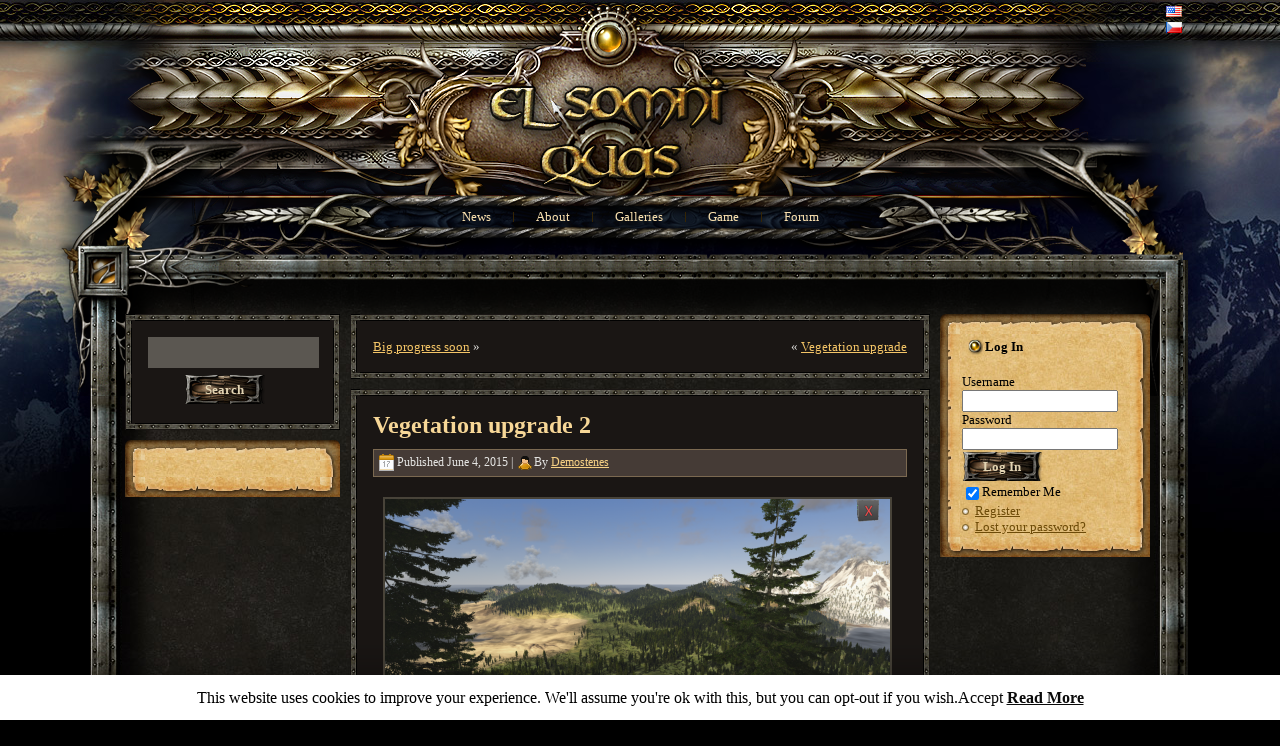

--- FILE ---
content_type: text/html; charset=UTF-8
request_url: https://esqgame.com/vegetation-upgrade-2/
body_size: 11118
content:
<!DOCTYPE html>
<html xmlns="http://www.w3.org/1999/xhtml" lang="en-US">
<head profile="http://gmpg.org/xfn/11">
<meta http-equiv="Content-Type" content="text/html; charset=UTF-8" />
<title>Vegetation upgrade 2 | ESQ game</title>
<link rel="stylesheet" href="https://esqgame.com/wp-content/themes/bladewordpresstheme2/style.css?1539468894" type="text/css" media="screen" />
<!--[if IE 6]><link rel="stylesheet" href="https://esqgame.com/wp-content/themes/bladewordpresstheme2/style.ie6.css" type="text/css" media="screen" /><![endif]-->
<!--[if IE 7]><link rel="stylesheet" href="https://esqgame.com/wp-content/themes/bladewordpresstheme2/style.ie7.css" type="text/css" media="screen" /><![endif]-->
<link rel="pingback" href="https://esqgame.com/xmlrpc.php" />
<link rel='dns-prefetch' href='//s0.wp.com' />
<link rel='dns-prefetch' href='//secure.gravatar.com' />
<link rel='dns-prefetch' href='//s.w.org' />
<link rel="alternate" type="application/rss+xml" title="ESQ game &raquo; Feed" href="https://esqgame.com/feed/" />
<link rel="alternate" type="application/rss+xml" title="ESQ game &raquo; Comments Feed" href="https://esqgame.com/comments/feed/" />
<link rel="alternate" type="application/rss+xml" title="ESQ game &raquo; Vegetation upgrade 2 Comments Feed" href="https://esqgame.com/vegetation-upgrade-2/feed/" />

<!-- WPPA+ BEGIN Facebook meta tags -->
<!-- WPPA+ END Facebook meta tags -->
		<script type="text/javascript">
			window._wpemojiSettings = {"baseUrl":"https:\/\/s.w.org\/images\/core\/emoji\/12.0.0-1\/72x72\/","ext":".png","svgUrl":"https:\/\/s.w.org\/images\/core\/emoji\/12.0.0-1\/svg\/","svgExt":".svg","source":{"concatemoji":"https:\/\/esqgame.com\/wp-includes\/js\/wp-emoji-release.min.js?ver=5.2.21"}};
			!function(e,a,t){var n,r,o,i=a.createElement("canvas"),p=i.getContext&&i.getContext("2d");function s(e,t){var a=String.fromCharCode;p.clearRect(0,0,i.width,i.height),p.fillText(a.apply(this,e),0,0);e=i.toDataURL();return p.clearRect(0,0,i.width,i.height),p.fillText(a.apply(this,t),0,0),e===i.toDataURL()}function c(e){var t=a.createElement("script");t.src=e,t.defer=t.type="text/javascript",a.getElementsByTagName("head")[0].appendChild(t)}for(o=Array("flag","emoji"),t.supports={everything:!0,everythingExceptFlag:!0},r=0;r<o.length;r++)t.supports[o[r]]=function(e){if(!p||!p.fillText)return!1;switch(p.textBaseline="top",p.font="600 32px Arial",e){case"flag":return s([55356,56826,55356,56819],[55356,56826,8203,55356,56819])?!1:!s([55356,57332,56128,56423,56128,56418,56128,56421,56128,56430,56128,56423,56128,56447],[55356,57332,8203,56128,56423,8203,56128,56418,8203,56128,56421,8203,56128,56430,8203,56128,56423,8203,56128,56447]);case"emoji":return!s([55357,56424,55356,57342,8205,55358,56605,8205,55357,56424,55356,57340],[55357,56424,55356,57342,8203,55358,56605,8203,55357,56424,55356,57340])}return!1}(o[r]),t.supports.everything=t.supports.everything&&t.supports[o[r]],"flag"!==o[r]&&(t.supports.everythingExceptFlag=t.supports.everythingExceptFlag&&t.supports[o[r]]);t.supports.everythingExceptFlag=t.supports.everythingExceptFlag&&!t.supports.flag,t.DOMReady=!1,t.readyCallback=function(){t.DOMReady=!0},t.supports.everything||(n=function(){t.readyCallback()},a.addEventListener?(a.addEventListener("DOMContentLoaded",n,!1),e.addEventListener("load",n,!1)):(e.attachEvent("onload",n),a.attachEvent("onreadystatechange",function(){"complete"===a.readyState&&t.readyCallback()})),(n=t.source||{}).concatemoji?c(n.concatemoji):n.wpemoji&&n.twemoji&&(c(n.twemoji),c(n.wpemoji)))}(window,document,window._wpemojiSettings);
		</script>
		<style type="text/css">
img.wp-smiley,
img.emoji {
	display: inline !important;
	border: none !important;
	box-shadow: none !important;
	height: 1em !important;
	width: 1em !important;
	margin: 0 .07em !important;
	vertical-align: -0.1em !important;
	background: none !important;
	padding: 0 !important;
}
</style>
	<link rel='stylesheet' id='wp-block-library-css'  href='https://esqgame.com/wp-includes/css/dist/block-library/style.min.css?ver=5.2.21' type='text/css' media='all' />
<link rel='stylesheet' id='cookie-law-info-css'  href='https://esqgame.com/wp-content/plugins/cookie-law-info/public/css/cookie-law-info-public.css?ver=1.7.8' type='text/css' media='all' />
<link rel='stylesheet' id='cookie-law-info-gdpr-css'  href='https://esqgame.com/wp-content/plugins/cookie-law-info/public/css/cookie-law-info-gdpr.css?ver=1.7.8' type='text/css' media='all' />
<link rel='stylesheet' id='esq-autoposter-css'  href='https://esqgame.com/wp-content/plugins/esq-autoposter/public/css/esq-autoposter-public.css?ver=1.0.0' type='text/css' media='all' />
<link rel='stylesheet' id='wppa_style-css'  href='https://esqgame.com/wp-content/plugins/wp-photo-album-plus/theme/wppa-style.css?ver=7.2.04.005' type='text/css' media='all' />
<!-- Inline jetpack_facebook_likebox -->
<style id='jetpack_facebook_likebox-inline-css' type='text/css'>
.widget_facebook_likebox {
	overflow: hidden;
}

</style>
<link rel='stylesheet' id='social-logos-css'  href='https://esqgame.com/wp-content/plugins/jetpack/_inc/social-logos/social-logos.min.css?ver=1' type='text/css' media='all' />
<link rel='stylesheet' id='jetpack_css-css'  href='https://esqgame.com/wp-content/plugins/jetpack/css/jetpack.css?ver=7.5.7' type='text/css' media='all' />
<script type='text/javascript' src='https://esqgame.com/wp-includes/js/jquery/jquery.js?ver=1.12.4-wp'></script>
<script type='text/javascript' src='https://esqgame.com/wp-includes/js/jquery/jquery-migrate.min.js?ver=1.4.1'></script>
<script type='text/javascript'>
/* <![CDATA[ */
var related_posts_js_options = {"post_heading":"h4"};
/* ]]> */
</script>
<script type='text/javascript' src='https://esqgame.com/wp-content/plugins/jetpack/_inc/build/related-posts/related-posts.min.js?ver=20190204'></script>
<script type='text/javascript'>
/* <![CDATA[ */
var Cli_Data = {"nn_cookie_ids":[],"cookielist":[]};
var log_object = {"ajax_url":"https:\/\/esqgame.com\/wp-admin\/admin-ajax.php"};
/* ]]> */
</script>
<script type='text/javascript' src='https://esqgame.com/wp-content/plugins/cookie-law-info/public/js/cookie-law-info-public.js?ver=1.7.8'></script>
<script type='text/javascript' src='https://esqgame.com/wp-content/plugins/esq-autoposter/public/js/esq-autoposter-public.js?ver=1.0.0'></script>
<script type='text/javascript' src='https://esqgame.com/wp-includes/js/jquery/jquery.form.min.js?ver=4.2.1'></script>
<script type='text/javascript' src='https://esqgame.com/wp-content/plugins/wp-photo-album-plus/js/wppa-utils.min.js?ver=7.2.04.005'></script>
<script type='text/javascript' src='https://esqgame.com/wp-includes/js/jquery/ui/core.min.js?ver=1.11.4'></script>
<script type='text/javascript' src='https://esqgame.com/wp-includes/js/jquery/ui/widget.min.js?ver=1.11.4'></script>
<script type='text/javascript' src='https://esqgame.com/wp-includes/js/jquery/ui/mouse.min.js?ver=1.11.4'></script>
<script type='text/javascript' src='https://esqgame.com/wp-includes/js/jquery/ui/resizable.min.js?ver=1.11.4'></script>
<script type='text/javascript' src='https://esqgame.com/wp-includes/js/jquery/ui/draggable.min.js?ver=1.11.4'></script>
<script type='text/javascript' src='https://esqgame.com/wp-includes/js/jquery/ui/button.min.js?ver=1.11.4'></script>
<script type='text/javascript' src='https://esqgame.com/wp-includes/js/jquery/ui/position.min.js?ver=1.11.4'></script>
<script type='text/javascript' src='https://esqgame.com/wp-includes/js/jquery/ui/dialog.min.js?ver=1.11.4'></script>
<script type='text/javascript' src='https://esqgame.com/wp-content/plugins/wp-photo-album-plus/js/wppa.min.js?ver=7.2.04.005'></script>
<script type='text/javascript' src='https://esqgame.com/wp-content/plugins/wp-photo-album-plus/js/wppa-slideshow.min.js?ver=7.2.04.005'></script>
<script type='text/javascript' src='https://esqgame.com/wp-content/plugins/wp-photo-album-plus/js/wppa-ajax-front.min.js?ver=7.2.04.005'></script>
<script type='text/javascript' src='https://esqgame.com/wp-content/plugins/wp-photo-album-plus/js/wppa-popup.min.js?ver=7.2.04.005'></script>
<script type='text/javascript' src='https://esqgame.com/wp-content/plugins/wp-photo-album-plus/dynamic/wppa-init.en.js?ver=14'></script>
<link rel='https://api.w.org/' href='https://esqgame.com/wp-json/' />
<link rel="EditURI" type="application/rsd+xml" title="RSD" href="https://esqgame.com/xmlrpc.php?rsd" />
<link rel="wlwmanifest" type="application/wlwmanifest+xml" href="https://esqgame.com/wp-includes/wlwmanifest.xml" /> 
<link rel='prev' title='Vegetation upgrade' href='https://esqgame.com/vegetation-upgrade/' />
<link rel='next' title='Big progress soon' href='https://esqgame.com/big-progress-soon/' />
<link rel="canonical" href="https://esqgame.com/vegetation-upgrade-2/" />
<link rel='shortlink' href='https://wp.me/p9Is6i-9b' />
<link rel="alternate" type="application/json+oembed" href="https://esqgame.com/wp-json/oembed/1.0/embed?url=https%3A%2F%2Fesqgame.com%2Fvegetation-upgrade-2%2F" />
<link rel="alternate" type="text/xml+oembed" href="https://esqgame.com/wp-json/oembed/1.0/embed?url=https%3A%2F%2Fesqgame.com%2Fvegetation-upgrade-2%2F&#038;format=xml" />
<script>
/* START PHOTO sc and TynyMce fe vars */
wppaImageDirectory = "https://esqgame.com/wp-content/plugins/wp-photo-album-plus/img/";
wppaPhotoDirectory = "https://esqgame.com/wp-content/uploads/wppa/";
wppaNoPreview = "No Preview available";
wppaTxtProcessing = "Processing...";
wppaTxtDone = "Done!";
wppaTxtErrUnable = "ERROR: unable to upload files.";
wppaOutputType = "-none-";
wppaShortcodeTemplate = "&lt;div style=&quot;font-size:0;line-height:0;&quot; &gt;&lt;img id=&quot;ph-170-0&quot; src=&quot;https://esqgame.com/wp-content/uploads/wppa/170.jpg?ver=1&quot;  alt=&quot;00154.jpg&quot;  title=&quot;00154.jpg&quot;  style=&quot;width:100%;margin:0;&quot; /&gt;&lt;/div&gt;";
wppaShortcodeTemplateId = "170.jpg";
/* END PHOTO and TynMce */
</script>
<link rel='dns-prefetch' href='//v0.wordpress.com'/>
<link rel='dns-prefetch' href='//widgets.wp.com'/>
<link rel='dns-prefetch' href='//s0.wp.com'/>
<link rel='dns-prefetch' href='//0.gravatar.com'/>
<link rel='dns-prefetch' href='//1.gravatar.com'/>
<link rel='dns-prefetch' href='//2.gravatar.com'/>
<link rel='dns-prefetch' href='//i0.wp.com'/>
<link rel='dns-prefetch' href='//i1.wp.com'/>
<link rel='dns-prefetch' href='//i2.wp.com'/>
<style type='text/css'>img#wpstats{display:none}</style><link rel="shortcut icon" href="https://esqgame.com/wp-content/themes/bladewordpresstheme2/favicon.ico" />
				<style type="text/css">.recentcomments a{display:inline !important;padding:0 !important;margin:0 !important;}</style>
				<script type="text/javascript">
			var cli_flush_cache=2;
		</script>
		<link rel="alternate" href="https://esqgame.com/vegetation-upgrade-2/" hreflang="en" />
<link rel="alternate" href="https://esqgame.com/uprava-vegetace-2/" hreflang="cs" />
			<style type="text/css">
				/* If html does not have either class, do not show lazy loaded images. */
				html:not( .jetpack-lazy-images-js-enabled ):not( .js ) .jetpack-lazy-image {
					display: none;
				}
			</style>
			<script>
				document.documentElement.classList.add(
					'jetpack-lazy-images-js-enabled'
				);
			</script>
		
<!-- WPPA+ START Page/language dependant data -->
<script type="text/javascript" >
wppaImageDirectory = "https://esqgame.com/wp-content/plugins/wp-photo-album-plus/img/";
wppaWppaUrl = "https://esqgame.com/wp-content/plugins/wp-photo-album-plus";
wppaIncludeUrl = "https://esqgame.com/wp-includes";
wppaAjaxUrl = "https://esqgame.com/wp-content/plugins/wp-photo-album-plus/wppa-ajax-front.php";
wppaUploadUrl = "https://esqgame.com/wp-content/uploads/wppa";
wppaIsIe = false;
wppaIsSafari = false;
wppaUseSvg = true;
wppaSlideshowNavigationType = "icons";
wppaAudioHeight = 32;
wppaFilmThumbTitle = "Double click to start/stop slideshow running";
wppaClickToView = "Click to view";
wppaLang = "en";
wppaVoteForMe = "Vote for me!";
wppaVotedForMe = "Voted for me";
wppaDownLoad = "Download";
wppaSlideShow = "Slideshow";
wppaPhoto = "Photo";
wppaOf = "of";
wppaNextPhoto = "Next photo";
wppaPreviousPhoto = "Previous photo";
wppaNextP = "Next";
wppaPrevP = "Prev.";
wppaAvgRating = "Average&nbsp;rating";
wppaMyRating = "My&nbsp;rating";
wppaAvgRat = "Avg.";
wppaMyRat = "Mine";
wppaDislikeMsg = "You marked this image as inappropriate.";
wppaStart = "Start";
wppaStop = "Stop";
wppaPleaseName = "Please enter your name";
wppaPleaseEmail = "Please enter a valid email address";
wppaPleaseComment = "Please enter a comment";
wppaProcessing = "Processing...";
wppaDone = "Done!";
wppaUploadFailed = "Upload failed";
wppaServerError = "Server error.";
</script>
<!-- WPPA+ END Page/language dependant data -->
<!-- WPPA+ Custom styles -->
<style type="text/css" >
</style>
<!-- Rendering enabled -->
<!-- /WPPA Kickoff -->

	<!-- ## NXS/OG ## --><!-- ## NXSOGTAGS ## --><!-- ## NXS/OG ## -->
<script type="text/javascript" src="https://esqgame.com/wp-content/themes/bladewordpresstheme2/script.js"></script>
</head>
<script>
  (function(i,s,o,g,r,a,m){i['GoogleAnalyticsObject']=r;i[r]=i[r]||function(){
  (i[r].q=i[r].q||[]).push(arguments)},i[r].l=1*new Date();a=s.createElement(o),
  m=s.getElementsByTagName(o)[0];a.async=1;a.src=g;m.parentNode.insertBefore(a,m)
  })(window,document,'script','//www.google-analytics.com/analytics.js','ga');

  ga('create', 'UA-6001815-7', 'auto');
  ga('send', 'pageview');

</script><body class="post-template-default single single-post postid-569 single-format-standard">

<div id="art-main">
	<div class="cleared reset-box"></div>
	<div class="art-sheet">
		<div class="art-sheet-tl"></div>
		<div class="art-sheet-tr"></div>
		<div class="art-sheet-bl"></div>
		<div class="art-sheet-br"></div>
		<div class="art-sheet-tc"></div>		
		<div class="art-sheet-bc"></div>
		<div class="art-sheet-cl"></div>
		<div class="art-sheet-cr"></div>
		<div class="art-sheet-cc"></div>
		<div class="art-sheet-body">
			<div class="art-header">
				<div class="art-header-clip">
					<div class="art-header-center">
						<div class="art-header-jpeg">
							<div class="art-sheet-tc-lng">
							<ul>	<li class="lang-item lang-item-12 lang-item-en lang-item-first current-lang"><a lang="en-US" hreflang="en-US" href="https://esqgame.com/vegetation-upgrade-2/"><img src="[data-uri]" title="English" alt="English" width="16" height="11" /><span style="margin-left:0.3em;"></span></a></li>
	<li class="lang-item lang-item-15 lang-item-cs"><a lang="cs-CZ" hreflang="cs-CZ" href="https://esqgame.com/uprava-vegetace-2/"><img src="[data-uri]" title="Čeština" alt="Čeština" width="16" height="11" /><span style="margin-left:0.3em;"></span></a></li>
</ul>
							 </div>	
						<a class="art-logo" href="/"></a>
						</div>
					</div>
				</div>
			</div>
			<div class="cleared reset-box"></div>
			<div class="art-nav">
				<div class="art-nav-l"></div>
				<div class="art-nav-r"></div>
				<div class="art-nav-outer">
				<div class="art-nav-center">
				
<ul class="art-hmenu">
	<li><a title="News" href="https://esqgame.com/"><span class="l"> </span><span class="r"> </span><span class="t">News</span></a>
	</li>
	<li class="art-hmenu-li-separator"><span class="art-hmenu-separator"> </span></li>
	<li><a title="About" href="https://esqgame.com/about/"><span class="l"> </span><span class="r"> </span><span class="t">About</span></a>
	</li>
	<li class="art-hmenu-li-separator"><span class="art-hmenu-separator"> </span></li>
	<li><a title="Galleries" href="https://esqgame.com/galleries/"><span class="l"> </span><span class="r"> </span><span class="t">Galleries</span></a>
	</li>
	<li class="art-hmenu-li-separator"><span class="art-hmenu-separator"> </span></li>
	<li><a title="Game" href="https://esqgame.com/not-available-yet/"><span class="l"> </span><span class="r"> </span><span class="t">Game</span></a>
	</li>
	<li class="art-hmenu-li-separator"><span class="art-hmenu-separator"> </span></li>
	<li><a title="Forum" href="/forum/"><span class="l"> </span><span class="r"> </span><span class="t">Forum</span></a>
	</li>
</ul>
				</div>
				</div>
			</div>
			<div class="cleared reset-box"></div>
<div class="art-content-layout">
    <div class="art-content-layout-row">
        <div class="art-layout-cell art-sidebar1">
          <div class="art-post widget widget_search" id="search-3">
	    <div class="art-post-tl"></div>
	    <div class="art-post-tr"></div>
	    <div class="art-post-bl"></div>
	    <div class="art-post-br"></div>
	    <div class="art-post-tc"></div>
	    <div class="art-post-bc"></div>
	    <div class="art-post-cl"></div>
	    <div class="art-post-cr"></div>
	    <div class="art-post-cc"></div>
	    <div class="art-post-body">
	            <div class="art-post-inner art-article">
	            	                <div class="art-postcontent">
	                    <!-- article-content -->
	                     <form method="get" name="searchform" action="https://esqgame.com/">
    <div class="search">
        <input name="s" type="text" value="" style="width: 95%;" />
        <span class="art-button-wrapper">
            <span class="art-button-l"> </span>
            <span class="art-button-r"> </span>
            <input class="art-button" type="submit" name="search" value="Search" />
        </span>
    </div>
</form>
	                    <!-- /article-content -->
	                </div>
	                <div class="cleared"></div>
	                	            </div>
			<div class="cleared"></div>
	    </div>
	</div>
	
	<div class="art-block widget widget_facebook_likebox" id="facebook-likebox-3">
    <div class="art-block-tl"></div>
    <div class="art-block-tr"></div>
    <div class="art-block-bl"></div>
    <div class="art-block-br"></div>
    <div class="art-block-tc"></div>
    <div class="art-block-bc"></div>
    <div class="art-block-cl"></div>
    <div class="art-block-cr"></div>
    <div class="art-block-cc"></div>
    <div class="art-block-body"><div class="art-blockcontent">
    <div class="art-blockcontent-body">		<div id="fb-root"></div>
		<div class="fb-page" data-href="https://www.facebook.com/esqgame/" data-width="340"  data-height="432" data-hide-cover="false" data-show-facepile="true" data-show-posts="false">
		<div class="fb-xfbml-parse-ignore"><blockquote cite="https://www.facebook.com/esqgame/"><a href="https://www.facebook.com/esqgame/"></a></blockquote></div>
		</div>
				<div class="cleared"></div>
    </div>
</div>		<div class="cleared"></div>
    </div>
</div>          <div class="cleared"></div>
        </div>
        <div class="art-layout-cell art-content">
			


			<div class="art-post">
	    <div class="art-post-tl"></div>
	    <div class="art-post-tr"></div>
	    <div class="art-post-bl"></div>
	    <div class="art-post-br"></div>
	    <div class="art-post-tc"></div>
	    <div class="art-post-bc"></div>
	    <div class="art-post-cl"></div>
	    <div class="art-post-cr"></div>
	    <div class="art-post-cc"></div>
	    <div class="art-post-body">
	            <div class="art-post-inner art-article">
	            	                <div class="art-postcontent">
	                    <!-- article-content -->
	                    	<div class="navigation">
		<div class="alignleft"><a href="https://esqgame.com/big-progress-soon/" title="Big progress soon" rel="next">Big progress soon</a> &raquo;</div>
		<div class="alignright">&laquo; <a href="https://esqgame.com/vegetation-upgrade/" title="Vegetation upgrade" rel="prev">Vegetation upgrade</a></div>
	 </div>	                    <!-- /article-content -->
	                </div>
	                <div class="cleared"></div>
	                	            </div>
			<div class="cleared"></div>
	    </div>
	</div>
	
	<div class="art-post post-569 post type-post status-publish format-standard hentry category-news" id="post-569">
	    <div class="art-post-tl"></div>
	    <div class="art-post-tr"></div>
	    <div class="art-post-bl"></div>
	    <div class="art-post-br"></div>
	    <div class="art-post-tc"></div>
	    <div class="art-post-bc"></div>
	    <div class="art-post-cl"></div>
	    <div class="art-post-cr"></div>
	    <div class="art-post-cc"></div>
	    <div class="art-post-body">
	            <div class="art-post-inner art-article">
	            <h2 class="art-postheader">Vegetation upgrade 2</h2><div class="art-postmetadataheader"><div class="art-postheadericons art-metadata-icons"><img src="https://esqgame.com/wp-content/themes/bladewordpresstheme2/images/postdateicon.png" width="17" height="18" alt="" /><span class="date">Published</span> <span class="entry-date" title="23:54">June 4, 2015</span> | <img src="https://esqgame.com/wp-content/themes/bladewordpresstheme2/images/postauthoricon.png" width="14" height="14" alt="" /><span class="author">By</span> <span class="author vcard"><a class="url fn n" href="https://esqgame.com/author/Demostenes/" title="View all posts by Demostenes">Demostenes</a></span></div></div>	                <div class="art-postcontent">
	                    <!-- article-content -->
	                    <p><a href="https://i0.wp.com/esqgame.com/wp-content/uploads/2015/06/vege3.png"><img data-attachment-id="570" data-permalink="https://esqgame.com/vegetation-upgrade-2/vege3/" data-orig-file="https://i0.wp.com/esqgame.com/wp-content/uploads/2015/06/vege3.png?fit=1277%2C664&amp;ssl=1" data-orig-size="1277,664" data-comments-opened="0" data-image-meta="{&quot;aperture&quot;:&quot;0&quot;,&quot;credit&quot;:&quot;&quot;,&quot;camera&quot;:&quot;&quot;,&quot;caption&quot;:&quot;&quot;,&quot;created_timestamp&quot;:&quot;0&quot;,&quot;copyright&quot;:&quot;&quot;,&quot;focal_length&quot;:&quot;0&quot;,&quot;iso&quot;:&quot;0&quot;,&quot;shutter_speed&quot;:&quot;0&quot;,&quot;title&quot;:&quot;&quot;}" data-image-title="vege3" data-image-description data-medium-file="https://i0.wp.com/esqgame.com/wp-content/uploads/2015/06/vege3.png?fit=800%2C415&amp;ssl=1" data-large-file="https://i0.wp.com/esqgame.com/wp-content/uploads/2015/06/vege3.png?fit=1277%2C664&amp;ssl=1" class="alignnone size-medium wp-image-570 jetpack-lazy-image" src="https://i2.wp.com/esqgame.com/wp-content/uploads/2015/06/vege3-800x415.png?resize=505%2C260" alt="vege3" width="505" height="260" data-recalc-dims="1" data-lazy-srcset="https://i0.wp.com/esqgame.com/wp-content/uploads/2015/06/vege3.png?zoom=2&amp;resize=505%2C260&amp;ssl=1 1010w, https://i0.wp.com/esqgame.com/wp-content/uploads/2015/06/vege3.png?zoom=3&amp;resize=505%2C260&amp;ssl=1 1515w" data-lazy-sizes="(max-width: 505px) 100vw, 505px" data-lazy-src="https://i2.wp.com/esqgame.com/wp-content/uploads/2015/06/vege3-800x415.png?resize=505%2C260&amp;is-pending-load=1" srcset="[data-uri]"><noscript><img data-attachment-id="570" data-permalink="https://esqgame.com/vegetation-upgrade-2/vege3/" data-orig-file="https://i0.wp.com/esqgame.com/wp-content/uploads/2015/06/vege3.png?fit=1277%2C664&amp;ssl=1" data-orig-size="1277,664" data-comments-opened="0" data-image-meta="{&quot;aperture&quot;:&quot;0&quot;,&quot;credit&quot;:&quot;&quot;,&quot;camera&quot;:&quot;&quot;,&quot;caption&quot;:&quot;&quot;,&quot;created_timestamp&quot;:&quot;0&quot;,&quot;copyright&quot;:&quot;&quot;,&quot;focal_length&quot;:&quot;0&quot;,&quot;iso&quot;:&quot;0&quot;,&quot;shutter_speed&quot;:&quot;0&quot;,&quot;title&quot;:&quot;&quot;}" data-image-title="vege3" data-image-description="" data-medium-file="https://i0.wp.com/esqgame.com/wp-content/uploads/2015/06/vege3.png?fit=800%2C415&amp;ssl=1" data-large-file="https://i0.wp.com/esqgame.com/wp-content/uploads/2015/06/vege3.png?fit=1277%2C664&amp;ssl=1" class="alignnone size-medium wp-image-570" src="https://i2.wp.com/esqgame.com/wp-content/uploads/2015/06/vege3-800x415.png?resize=505%2C260" alt="vege3" width="505" height="260" srcset="https://i0.wp.com/esqgame.com/wp-content/uploads/2015/06/vege3.png?zoom=2&amp;resize=505%2C260&amp;ssl=1 1010w, https://i0.wp.com/esqgame.com/wp-content/uploads/2015/06/vege3.png?zoom=3&amp;resize=505%2C260&amp;ssl=1 1515w" sizes="(max-width: 505px) 100vw, 505px" data-recalc-dims="1" /></noscript></a></p>
<p>Other improvements</p>
<div class="sharedaddy sd-sharing-enabled"><div class="robots-nocontent sd-block sd-social sd-social-icon sd-sharing"><h3 class="sd-title">Share this:</h3><div class="sd-content"><ul><li class="share-twitter"><a rel="nofollow noopener noreferrer" data-shared="sharing-twitter-569" class="share-twitter sd-button share-icon no-text" href="https://esqgame.com/vegetation-upgrade-2/?share=twitter" target="_blank" title="Click to share on Twitter"><span></span><span class="sharing-screen-reader-text">Click to share on Twitter (Opens in new window)</span></a></li><li class="share-facebook"><a rel="nofollow noopener noreferrer" data-shared="sharing-facebook-569" class="share-facebook sd-button share-icon no-text" href="https://esqgame.com/vegetation-upgrade-2/?share=facebook" target="_blank" title="Click to share on Facebook"><span></span><span class="sharing-screen-reader-text">Click to share on Facebook (Opens in new window)</span></a></li><li class="share-end"></li></ul></div></div></div><div class='sharedaddy sd-block sd-like jetpack-likes-widget-wrapper jetpack-likes-widget-unloaded' id='like-post-wrapper-143581478-569-6970957142e36' data-src='https://widgets.wp.com/likes/#blog_id=143581478&amp;post_id=569&amp;origin=esqgame.com&amp;obj_id=143581478-569-6970957142e36' data-name='like-post-frame-143581478-569-6970957142e36'><h3 class="sd-title">Like this:</h3><div class='likes-widget-placeholder post-likes-widget-placeholder' style='height: 55px;'><span class='button'><span>Like</span></span> <span class="loading">Loading...</span></div><span class='sd-text-color'></span><a class='sd-link-color'></a></div>
<div id='jp-relatedposts' class='jp-relatedposts' >
	<h3 class="jp-relatedposts-headline"><em>Related</em></h3>
</div>	                    <!-- /article-content -->
	                </div>
	                <div class="cleared"></div>
	                	            </div>
			<div class="cleared"></div>
	    </div>
	</div>
	
	<div class="art-post">
	    <div class="art-post-tl"></div>
	    <div class="art-post-tr"></div>
	    <div class="art-post-bl"></div>
	    <div class="art-post-br"></div>
	    <div class="art-post-tc"></div>
	    <div class="art-post-bc"></div>
	    <div class="art-post-cl"></div>
	    <div class="art-post-cr"></div>
	    <div class="art-post-cc"></div>
	    <div class="art-post-body">
	            <div class="art-post-inner art-article">
	            	                <div class="art-postcontent">
	                    <!-- article-content -->
	                    <p class="nocomments">Comments are closed.</p>	                    <!-- /article-content -->
	                </div>
	                <div class="cleared"></div>
	                	            </div>
			<div class="cleared"></div>
	    </div>
	</div>
	
				


 
          <div class="cleared"></div>
        </div>
        <div class="art-layout-cell art-sidebar2">
          <div class="art-block widget login" id="loginwidget-2">
    <div class="art-block-tl"></div>
    <div class="art-block-tr"></div>
    <div class="art-block-bl"></div>
    <div class="art-block-br"></div>
    <div class="art-block-tc"></div>
    <div class="art-block-bc"></div>
    <div class="art-block-cl"></div>
    <div class="art-block-cr"></div>
    <div class="art-block-cc"></div>
    <div class="art-block-body"><div class="art-blockheader">
    <div class="l"></div>
    <div class="r"></div>
    <h3 class="t">Log In</h3>
</div><div class="art-blockcontent">
    <div class="art-blockcontent-body">
			<form action="https://esqgame.com/wp-login.php" method="post">
				<label for="log">Username</label><br /><input type="text" name="log" id="log" value="" size="20" /><br />
				<label for="pwd">Password</label><br /><input type="password" name="pwd" id="pwd" size="20" /><br />
				<span class="art-button-wrapper">
					<span class="art-button-l"> </span>
					<span class="art-button-r"> </span>
					<input class="art-button" type="submit" name="submit" value="Log In" class="button" />
				</span>	
				<br />
				<label for="rememberme"><input name="rememberme" id="rememberme" type="checkbox" checked="checked" value="forever" />Remember Me</label><br />
				<input type="hidden" name="redirect_to" value="https://esqgame.com/vegetation-upgrade-2/"/>
			</form>
			<ul>
												<li><a href="https://esqgame.com/forum/ucp.php?mode=register">Register</a></li>
				<li><a href="https://esqgame.com/forum/ucp.php?mode=sendpassword">Lost your password?</a></li>
			</ul>
		
	  		<div class="cleared"></div>
    </div>
</div>		<div class="cleared"></div>
    </div>
</div>          <div class="cleared"></div>
        </div>
    </div>
</div>
<div class="cleared"></div>
	<div class="art-footer">
				<div class="art-footer-t"></div>
				<div class="art-footer-l"></div>
				<div class="art-footer-b"></div>
				<div class="art-footer-r"></div>
				<div class="art-footer-body">
				<div class="art-content-layout">
    <div class="art-content-layout-row">
					<div class="art-layout-cell art-layout-cell-size1">
							<div class="art-center-wrapper">
				<div class="art-center-inner">
						
			<div class="art-widget widget widget_nav_menu" id="nav_menu-2"><div class="art-widget-content"><div class="menu-footer-menu-english-container"><ul id="menu-footer-menu-english" class="menu"><li id="menu-item-229" class="menu-item menu-item-type-post_type menu-item-object-page menu-item-229"><a href="https://esqgame.com/download/">Download</a></li>
<li id="menu-item-228" class="menu-item menu-item-type-post_type menu-item-object-page menu-item-228"><a href="https://esqgame.com/links/">Links</a></li>
</ul></div></div></div>							</div>
				</div>
				
				<div class="cleared"> </div>
			</div>
					
    </div>
</div>
											<div class="art-footer-text">
						<p>Copyright © 2013. All Rights Reserved.</p>					</div>
					<div class="cleared"></div>
				</div>
			</div>
			<div class="cleared"></div>
		</div>
	</div>
	<div class="cleared"></div>
	
		
</div>
	<div id="wp-footer">
			<div id="cookie-law-info-bar"><span>This website uses cookies to improve your experience. We'll assume you're ok with this, but you can opt-out if you wish.<a  data-cli_action="accept" id="cookie_action_close_header"  class="cli-plugin-main-button cookie_action_close_header cli_action_button"  style="display:inline-block; ">Accept</a> <a href='https://esqgame.com/cookie-policy-for-el-somni-quas/' id="CONSTANT_OPEN_URL" target="_blank"  class="cli-plugin-main-link"  style="display:inline-block;" >Read More</a></span></div><div id="cookie-law-info-again" style="display:none;"><span id="cookie_hdr_showagain">Privacy & Cookies Policy</span></div><div class="cli-modal" id="cliSettingsPopup" tabindex="-1" role="dialog" aria-labelledby="exampleModalCenterTitle" aria-hidden="true">
  <div class="cli-modal-dialog" role="document">
    <div class="cli-modal-content cli-bar-popup">
      <button type="button" class="cli-modal-close" id="cliModalClose">
        <svg class="" viewBox="0 0 24 24"><path d="M19 6.41l-1.41-1.41-5.59 5.59-5.59-5.59-1.41 1.41 5.59 5.59-5.59 5.59 1.41 1.41 5.59-5.59 5.59 5.59 1.41-1.41-5.59-5.59z"></path><path d="M0 0h24v24h-24z" fill="none"></path></svg>
      </button>
      <div class="cli-modal-body">
        <div class="cli-container-fluid cli-tab-container">
    <div class="cli-row">
        <div class="cli-col-12 cli-align-items-stretch cli-px-0">
            <div class="cli-privacy-overview">
                                <h4></h4>                                         
                <div class="cli-privacy-content">
                    <p class="cli-privacy-content-text"></p>
                </div>
                <a class="cli-privacy-readmore" data-readmore-text="Show more" data-readless-text="Show less"></a>            </div>
        </div>  
        <div class="cli-col-12 cli-align-items-stretch cli-px-0 cli-tab-section-container">
            <div class="cli-tab-section cli-privacy-tab">
                <div class="cli-tab-header">
                    <a class="cli-nav-link cli-settings-mobile" >
                                            </a>
                </div>
                <div class="cli-tab-content">
                    <div class="cli-tab-pane cli-fade">
                        <p></p>
                    </div>
                </div>

            </div>
                            <div class="cli-tab-section">
                <div class="cli-tab-header">
                    <a class="cli-nav-link cli-settings-mobile" data-target="necessary" data-toggle="cli-toggle-tab" >
                        Necessary 
                    </a>
                
                    <span class="cli-necessary-caption">Always Enabled</span>                 </div>
                <div class="cli-tab-content">
                    <div class="cli-tab-pane cli-fade" data-id="necessary">
                        <p></p>
                    </div>
                </div>
                </div>
                            <div class="cli-tab-section">
                <div class="cli-tab-header">
                    <a class="cli-nav-link cli-settings-mobile" data-target="non-necessary" data-toggle="cli-toggle-tab" >
                        Non-necessary 
                    </a>
                <div class="cli-switch">
                        <input type="checkbox" id="checkbox-non-necessary" class="cli-user-preference-checkbox" data-id="checkbox-non-necessary" checked />
                        <label for="checkbox-non-necessary" class="cli-slider" data-cli-enable="Enabled" data-cli-disable="Disabled">Non-necessary</label>
                    </div>                </div>
                <div class="cli-tab-content">
                    <div class="cli-tab-pane cli-fade" data-id="non-necessary">
                        <p></p>
                    </div>
                </div>
                </div>
                       
        </div>
    </div> 
</div> 
      </div>
    </div>
  </div>
</div>
<div class="cli-modal-backdrop cli-fade cli-settings-overlay"></div>
<div class="cli-modal-backdrop cli-fade cli-popupbar-overlay"></div>
<script type="text/javascript">
  /* <![CDATA[ */
  cli_cookiebar_settings='{"animate_speed_hide":"500","animate_speed_show":"500","background":"#FFF","border":"#b1a6a6c2","border_on":false,"button_1_button_colour":"#000","button_1_button_hover":"#000000","button_1_link_colour":"#0a0a0a","button_1_as_button":false,"button_1_new_win":false,"button_2_button_colour":"#333","button_2_button_hover":"#292929","button_2_link_colour":"#0a0a0a","button_2_as_button":false,"button_2_hidebar":true,"button_3_button_colour":"#000","button_3_button_hover":"#000000","button_3_link_colour":"#0a0a0a","button_3_as_button":false,"button_3_new_win":false,"button_4_button_colour":"#000","button_4_button_hover":"#000000","button_4_link_colour":"#fff","button_4_as_button":true,"font_family":"inherit","header_fix":false,"notify_animate_hide":true,"notify_animate_show":false,"notify_div_id":"#cookie-law-info-bar","notify_position_horizontal":"right","notify_position_vertical":"bottom","scroll_close":false,"scroll_close_reload":false,"accept_close_reload":false,"reject_close_reload":false,"showagain_tab":false,"showagain_background":"#fff","showagain_border":"#000","showagain_div_id":"#cookie-law-info-again","showagain_x_position":"100px","text":"#000","show_once_yn":false,"show_once":"10000","logging_on":false,"as_popup":false,"popup_overlay":true,"bar_heading_text":"","cookie_bar_as":"banner","popup_showagain_position":"bottom-right","widget_position":"left"}';
  /* ]]> */
</script>	<div style="display:none">
	</div>

	<script type="text/javascript">
		window.WPCOM_sharing_counts = {"https:\/\/esqgame.com\/vegetation-upgrade-2\/":569};
	</script>
				<script type='text/javascript' src='https://esqgame.com/wp-includes/js/comment-reply.min.js?ver=5.2.21'></script>
<script type='text/javascript' src='https://esqgame.com/wp-content/plugins/jetpack/_inc/build/photon/photon.min.js?ver=20190201'></script>
<script type='text/javascript' src='https://s0.wp.com/wp-content/js/devicepx-jetpack.js?ver=202604'></script>
<script type='text/javascript' src='https://secure.gravatar.com/js/gprofiles.js?ver=2026Janaa'></script>
<script type='text/javascript'>
/* <![CDATA[ */
var WPGroHo = {"my_hash":""};
/* ]]> */
</script>
<script type='text/javascript' src='https://esqgame.com/wp-content/plugins/jetpack/modules/wpgroho.js?ver=5.2.21'></script>
<script type='text/javascript'>
/* <![CDATA[ */
var jpfbembed = {"appid":"249643311490","locale":"en_US"};
/* ]]> */
</script>
<script type='text/javascript' src='https://esqgame.com/wp-content/plugins/jetpack/_inc/build/facebook-embed.min.js'></script>
<script type='text/javascript' src='https://esqgame.com/wp-content/plugins/jetpack/_inc/build/lazy-images/js/lazy-images.min.js?ver=7.5.7'></script>
<script type='text/javascript' src='https://esqgame.com/wp-includes/js/wp-embed.min.js?ver=5.2.21'></script>
<script type='text/javascript' src='https://esqgame.com/wp-content/plugins/jetpack/_inc/build/spin.min.js?ver=1.3'></script>
<script type='text/javascript' src='https://esqgame.com/wp-content/plugins/jetpack/_inc/build/jquery.spin.min.js?ver=1.3'></script>
<script type='text/javascript'>
/* <![CDATA[ */
var jetpackCarouselStrings = {"widths":[370,700,1000,1200,1400,2000],"is_logged_in":"","lang":"en","ajaxurl":"https:\/\/esqgame.com\/wp-admin\/admin-ajax.php","nonce":"2ec9192c04","display_exif":"1","display_geo":"1","single_image_gallery":"1","single_image_gallery_media_file":"","background_color":"black","comment":"Comment","post_comment":"Post Comment","write_comment":"Write a Comment...","loading_comments":"Loading Comments...","download_original":"View full size <span class=\"photo-size\">{0}<span class=\"photo-size-times\">\u00d7<\/span>{1}<\/span>","no_comment_text":"Please be sure to submit some text with your comment.","no_comment_email":"Please provide an email address to comment.","no_comment_author":"Please provide your name to comment.","comment_post_error":"Sorry, but there was an error posting your comment. Please try again later.","comment_approved":"Your comment was approved.","comment_unapproved":"Your comment is in moderation.","camera":"Camera","aperture":"Aperture","shutter_speed":"Shutter Speed","focal_length":"Focal Length","copyright":"Copyright","comment_registration":"1","require_name_email":"0","login_url":"https:\/\/esqgame.com\/wp-login.php?redirect_to=https%3A%2F%2Fesqgame.com%2Fvegetation-upgrade-2%2F","blog_id":"1","meta_data":["camera","aperture","shutter_speed","focal_length","copyright"],"local_comments_commenting_as":"<p id=\"jp-carousel-commenting-as\">You must be <a href=\"#\" class=\"jp-carousel-comment-login\">logged in<\/a> to post a comment.<\/p>"};
/* ]]> */
</script>
<script type='text/javascript' src='https://esqgame.com/wp-content/plugins/jetpack/_inc/build/carousel/jetpack-carousel.min.js?ver=20190102'></script>
<script type='text/javascript' src='https://esqgame.com/wp-content/plugins/jetpack/_inc/build/postmessage.min.js?ver=7.5.7'></script>
<script type='text/javascript' src='https://esqgame.com/wp-content/plugins/jetpack/_inc/build/jquery.jetpack-resize.min.js?ver=7.5.7'></script>
<script type='text/javascript' src='https://esqgame.com/wp-content/plugins/jetpack/_inc/build/likes/queuehandler.min.js?ver=7.5.7'></script>
<script type='text/javascript'>
/* <![CDATA[ */
var sharing_js_options = {"lang":"en","counts":"1","is_stats_active":"1"};
/* ]]> */
</script>
<script type='text/javascript' src='https://esqgame.com/wp-content/plugins/jetpack/_inc/build/sharedaddy/sharing.min.js?ver=7.5.7'></script>
<script type='text/javascript'>
var windowOpen;
			jQuery( document.body ).on( 'click', 'a.share-twitter', function() {
				// If there's another sharing window open, close it.
				if ( 'undefined' !== typeof windowOpen ) {
					windowOpen.close();
				}
				windowOpen = window.open( jQuery( this ).attr( 'href' ), 'wpcomtwitter', 'menubar=1,resizable=1,width=600,height=350' );
				return false;
			});
var windowOpen;
			jQuery( document.body ).on( 'click', 'a.share-facebook', function() {
				// If there's another sharing window open, close it.
				if ( 'undefined' !== typeof windowOpen ) {
					windowOpen.close();
				}
				windowOpen = window.open( jQuery( this ).attr( 'href' ), 'wpcomfacebook', 'menubar=1,resizable=1,width=600,height=400' );
				return false;
			});
</script>
	<iframe src='https://widgets.wp.com/likes/master.html?ver=202604#ver=202604' scrolling='no' id='likes-master' name='likes-master' style='display:none;'></iframe>
	<div id='likes-other-gravatars'><div class="likes-text"><span>%d</span> bloggers like this:</div><ul class="wpl-avatars sd-like-gravatars"></ul></div>
			<!-- Facebook Comments for WPPA+ -->
		<div id="fb-root"></div>
		<script>(function(d, s, id) {
		  var js, fjs = d.getElementsByTagName(s)[0];
		  if (d.getElementById(id)) return;
		  js = d.createElement(s); js.id = id;
		  js.src = "//connect.facebook.net/en_US/all.js#xfbml=1";
		  fjs.parentNode.insertBefore(js, fjs);
		}(document, 'script', 'facebook-jssdk'));
		</script>
	<script type='text/javascript' src='https://stats.wp.com/e-202604.js' async='async' defer='defer'></script>
<script type='text/javascript'>
	_stq = window._stq || [];
	_stq.push([ 'view', {v:'ext',j:'1:7.5.7',blog:'143581478',post:'569',tz:'1',srv:'esqgame.com'} ]);
	_stq.push([ 'clickTrackerInit', '143581478', '569' ]);
</script>
			<!-- 91 queries. 1.119 seconds. -->
	</div>
</body>
</html>



--- FILE ---
content_type: text/css
request_url: https://esqgame.com/wp-content/themes/bladewordpresstheme2/style.css?1539468894
body_size: 8265
content:
/*
Theme Name: bladewordpresstheme2
Theme URI: 
Description: Design by GameSiteTemplates.com
Version: 1.0
Author: GameSiteTemplates
Author URI: http://gamesitetemplates.com/
Tags: fixed width, three columns, valid XHTML, widgets
*/

/* begin Page 
/* Design by GameSiteTemplates.com */

#art-main, table
{
    font-family: Georgia, "Times New Roman", Times, Serif;
    font-style: normal;
    font-weight: normal;
    font-size: 13px;
    text-align: justify;
}

h1, h2, h3, h4, h5, h6, p, a, ul, ol, li
{
    margin: 0;
    padding: 0;
}
 
.art-postcontent,
.art-postcontent li,
.art-postcontent table,
.art-postcontent a,
.art-postcontent a:link,
.art-postcontent a:visited,
.art-postcontent a.visited,
.art-postcontent a:hover,
.art-postcontent a.hovered
{
    line-height: 150%;
}

.art-postcontent p
{
    margin: 10px 0;
}

h1, h2, h3, h4, h5, h6,
h1 a, h2 a, h3 a, h4 a, h5 a, h6 a,
h1 a:link, h2 a:link, h3 a:link, h4 a:link, h5 a:link, h6 a:link,
h1 a:visited, h2 a:visited, h3 a:visited, h4 a:visited, h5 a:visited, h6 a:visited,
h1 a:hover, h2 a:hover, h3 a:hover, h4 a:hover, h5 a:hover, h6 a:hover
{
  font-family: Georgia, "Times New Roman", Times, Serif;
  font-style: normal;
  font-weight: bold;
  font-size: 31px;
  text-align: left;
}

.art-postcontent a
{
  font-family: Georgia, "Times New Roman", Times, Serif;
  text-decoration: underline;
  color: #F4C567;
}

.art-postcontent a:link
{
  font-family: Georgia, "Times New Roman", Times, Serif;
  text-decoration: underline;
  color: #F4C567;
}

.art-postcontent a:visited, .art-postcontent a.visited
{
  /*color: #7E7B72;*/
}

.art-postcontent  a:hover, .art-postcontent a.hover
{
  text-decoration: none;
  color: #F8D99B;
}

.art-postcontent h1
{
   color: #F4C567;
   text-indent: 0;
   line-height: 150%;    
}

.art-blockcontent h1
{   text-indent: 0;
   line-height: 150%;
 
}

.art-postcontent h1 a, .art-postcontent h1 a:link, .art-postcontent h1 a:hover, .art-postcontent h1 a:visited, .art-blockcontent h1 a, .art-blockcontent h1 a:link, .art-blockcontent h1 a:hover, .art-blockcontent h1 a:visited 
{
   text-indent: 0;
   line-height: 150%; 
}

.art-postcontent h2
{
   color: #F4C567;
   font-size: 24px;
   line-height: 150%;    
}

.art-blockcontent h2
{   font-size: 24px;
   line-height: 150%;
 
}

.art-postcontent h2 a, .art-postcontent h2 a:link, .art-postcontent h2 a:hover, .art-postcontent h2 a:visited, .art-blockcontent h2 a, .art-blockcontent h2 a:link, .art-blockcontent h2 a:hover, .art-blockcontent h2 a:visited 
{
   font-size: 24px;
   line-height: 150%; 
}

.art-postcontent h3
{
   color: #F4C567;
   font-size: 20px;
   line-height: 150%;    
}

.art-blockcontent h3
{   font-size: 20px;
   line-height: 150%;
 
}

.art-postcontent h3 a, .art-postcontent h3 a:link, .art-postcontent h3 a:hover, .art-postcontent h3 a:visited, .art-blockcontent h3 a, .art-blockcontent h3 a:link, .art-blockcontent h3 a:hover, .art-blockcontent h3 a:visited 
{
   font-size: 20px;
   line-height: 150%; 
}

.art-postcontent h4
{
   color: #F0B133;
   font-size: 18px;
   line-height: 150%;    
}

.art-blockcontent h4
{   font-size: 18px;
   line-height: 150%;
 
}

.art-postcontent h4 a, .art-postcontent h4 a:link, .art-postcontent h4 a:hover, .art-postcontent h4 a:visited, .art-blockcontent h4 a, .art-blockcontent h4 a:link, .art-blockcontent h4 a:hover, .art-blockcontent h4 a:visited 
{
   font-size: 18px;
   line-height: 150%; 
}

.art-postcontent h5
{
   color: #F0B133;
   font-size: 15px;
   line-height: 150%;    
}

.art-blockcontent h5
{   font-size: 15px;
   line-height: 150%;
 
}

.art-postcontent h5 a, .art-postcontent h5 a:link, .art-postcontent h5 a:hover, .art-postcontent h5 a:visited, .art-blockcontent h5 a, .art-blockcontent h5 a:link, .art-blockcontent h5 a:hover, .art-blockcontent h5 a:visited 
{
   font-size: 15px;
   line-height: 150%; 
}

.art-postcontent h6
{
   color: #AF790D;
   font-size: 15px;
   line-height: 150%;    
}

.art-blockcontent h6
{   font-size: 15px;
   line-height: 150%;
 
}

.art-postcontent h6 a, .art-postcontent h6 a:link, .art-postcontent h6 a:hover, .art-postcontent h6 a:visited, .art-blockcontent h6 a, .art-blockcontent h6 a:link, .art-blockcontent h6 a:hover, .art-blockcontent h6 a:visited 
{
   font-size: 15px;
   line-height: 150%; 
}

ul
{
  list-style-type: none;
}

ol
{
  list-style-position: inside;
}

html 
{
    height:100%;
}

#art-main
{
  position: relative;
  z-index: 0;
  width: 100%;
  left: 0;
  top: 0;
  cursor:default;
  overflow:visible;
}

body
{
  padding: 0; 
  margin:0;
  color: #DBDAD7;
  height:100%;
  min-height:100%;
  background-color: #000000;
  background-image: url('images/Bottom_texture.jpg');
  background-repeat: repeat-x;
  background-attachment: scroll;
  background-position: top center;
  min-width: 1100px;
}

.cleared
{
  display:block;
  clear: both;
  float: none;
  margin: 0;
  padding: 0;
  border: none;
  font-size: 0;
  height:0;
  overflow:hidden;
}

.reset-box
{
  overflow:hidden;
  display:table; 
}

form
{
  padding: 0 !important;
  margin: 0 !important;
}

table.position
{
  position: relative;
  width: 100%;
  table-layout: fixed;
}
/* end Page */

/* begin Box, Sheet */
.art-sheet
{
  position: relative;
  margin: 0 auto;
  min-width: 61px;
  min-height: 61px;
  margin-top: 0;
  margin-bottom: 0;
  cursor:auto;
  width: 1100px;
  
}

.art-sheet-body
{
  position: relative;
  padding: 25px;
    padding-top:0;
    padding-bottom:25px;

}

.art-sheet-tr, .art-sheet-tl, .art-sheet-br, .art-sheet-bl, .art-sheet-tc, .art-sheet-bc,.art-sheet-cr, .art-sheet-cl
{
  position: absolute;
}
/*
.art-sheet-tr, .art-sheet-tl, .art-sheet-br, .art-sheet-bl
{
  width: 60px;
  height: 60px;
  background-image: url('images/sheet_s.png');
}
*/
.art-sheet-tl
{
  top: 0;
  left: 0;
  clip: rect(auto, 30px, 30px, auto);
}

.art-sheet-tr
{
  top: 0;
  right: 0;
  clip: rect(auto, auto, 30px, 30px);
}

.art-sheet-bl
{
  bottom: 0;
  left: 0;
  clip: rect(30px, 30px, auto, auto);
}

.art-sheet-br
{
  bottom: 0;
  right: 0;
  clip: rect(30px, auto, auto, 30px);
}

.art-sheet-tc, .art-sheet-bc
{
  left: 0px;
  right: 0px;
  height: 121px;
  background-image: url('images/sheet_h.png');
}

.art-sheet-tc
{
  top: 0;
  clip: rect(auto, auto, 0px, auto);
  
}

.art-sheet-tc-lng
{
  position: relative;
  top: 0;
  z-index: 100;
  top: 5px;
  left: 1125px;
  width: 60px;
  height: 60px;
}

.art-sheet-bc
{
  bottom: 0;
  clip: rect(0px, auto, auto, auto);
}
/*
.art-sheet-cr, .art-sheet-cl
{
  top: 30px;
  bottom: 30px;
  width: 60px;
  background-image: url('images/sheet_v.png');
}
*/
.art-sheet-cr
{
  right: 0;
  clip: rect(auto, auto, auto, 30px);
}

.art-sheet-cl
{
  left: 0;
  clip: rect(auto, 30px, auto, auto);
}

.art-sheet-cc
{
  position: absolute;
  top: 260px;
  left: 0px;
  right: 0px;
  bottom: 60px;
  background-image: url('images/sheet-background.jpg');
  background-repeat: repeat-y;
}

#art-page-background-top-texture, #art-page-background-middle-texture, #art-page-background-glare
{
  min-width: 1100px;
}

/* end Box, Sheet */

/* begin Header */
div.art-header
{
    margin: 0 auto;
  position: relative;
  width:100%;
  height: 280px;
  margin-top: 0;
  margin-bottom: 0;
}

div.art-header-clip
{
  position: absolute;
  width: 1142px;
  left:-74px;
  overflow:hidden;
  height:396px;
}

div.art-header-center
{
	position: relative;
	width: 1142px;
	left:50%;
}

div.art-header-jpeg
{
  position: absolute;
  top: 0;
  left:-50%;
  width: 1142px;
  height: 396px;
  background-image: url('images/header.png');
  background-repeat: no-repeat;
  background-position: center center;
}
/* end Header */

/* begin Logo */
.art-logo
{
  position: absolute;
  width: 271px;
  height: 146px;
  top: 65px;
  left: 435px;
  background: url('images/title.png') no-repeat 50% 50%;
  outline: 0;
}

/* end Logo */

/* begin Menu */
/* menu structure */

.art-hmenu a, .art-hmenu a:link, .art-hmenu a:visited, .art-hmenu a:hover
{
    outline: none;
}

.art-hmenu, .art-hmenu ul
{
  margin: 0;
  padding: 0;
  border: 0;
  list-style-type: none;
  display: block;
}

.art-hmenu li
{
  margin: 0;
  padding: 0;
  border: 0;
  display: block;
  float: left;
  position: relative;
  z-index: 5;
  background: none;
}

.art-hmenu li:hover
{
  z-index: 10000;
  white-space: normal;
}

.art-hmenu li li
{
  float: none;
}

.art-hmenu ul
{
  visibility: hidden;
  position: absolute;
  z-index: 10;
  left: 0;
  top: 0;
  background: none;
  min-height: 0;
  background-image: url('images/spacer.gif');
  padding: 10px 30px 30px 30px;
  margin: -10px 0 0 -30px;
}

.art-hmenu li:hover>ul
{
  visibility: visible;
  top: 100%;
}

.art-hmenu li li:hover>ul
{
  top: 0;
  left: 100%;
}

.art-hmenu:after, .art-hmenu ul:after
{
  content: ".";
  height: 0;
  display: block;
  visibility: hidden;
  overflow: hidden;
  clear: both;
}
.art-hmenu{
  min-height: 0;
  position:relative;
  padding: 0 0 0 0;
}

.art-hmenu ul ul
{
  padding: 30px 30px 30px 10px;
  margin: -30px 0 0 -10px;
}

div.art-nav-center
{
  position: relative;
  float: right;
  right: 50%;
}

ul.art-hmenu
{
  position: relative;
  float: left;
  left: 50%;
}

.firefox2 ul.art-hmenu
{
  float: none;
}

/* menu structure */

.art-nav
{
   position: relative;
  margin:0 auto;
  min-height: 24px;
  z-index: 100;
    margin-top: 0;
    margin-bottom: 0;
    top: -75px;
}

.art-nav-outer
{
    position:absolute;
    width:100%;
}

.art-nav-l, .art-nav-r
{
  position: absolute;
  z-index: -1;
  top: -15px;
  height: 74px;
  background-image: url('images/nav.png');
}

.art-nav-l
{
  left: 0;
  right: 5px;
}

.art-nav-r
{
  right: 0;
  width: 1050px;
  clip: rect(auto, auto, auto, 1045px);
}

/* end Menu */

/* begin MenuItem */
.art-hmenu a
{
  position: relative;
  display: block;
  overflow: hidden;
  height: 24px;
  cursor: pointer;
  text-decoration: none;
}

.art-hmenu ul li
{
    margin:0;
    clear: both;
}

.art-hmenu a .r, .art-hmenu a .l
{
  position: absolute;
  display: block;
  top: 0;
  z-index: -1;
  height: 82px;
  background-image: url('images/menuitem.png');
}

.art-hmenu a .l
{
  left: 0;
  right: 0;
}

.art-hmenu a .r
{
  width: 400px;
  right: 0;
  clip: rect(auto, auto, auto, 400px);
}

.art-hmenu a .t
{
  color: #F9E0AE;
  padding: 0 22px;
  margin: 0 0;
  line-height: 24px;
  text-align: center;
}

.art-hmenu a:hover .l, .art-hmenu a:hover .r
{
  top: -29px;
}

.art-hmenu li:hover>a .l, .art-hmenu li:hover>a .r
{
  top: -29px;
}

.art-hmenu li:hover a .l, .art-hmenu li:hover a .r
{
  top: -29px;
}
.art-hmenu a:hover .t
{
  color: #F2EFEE;
}

.art-hmenu li:hover a .t
{
  color: #F2EFEE;
}

.art-hmenu li:hover>a .t
{
  color: #F2EFEE;
}

/* end MenuItem */

/* begin MenuSeparator */
.art-hmenu .art-hmenu-li-separator
{
  display: block;
  width: 1px;
  height:24px;
}
.art-nav .art-hmenu-separator
{
  display: block;
  margin:0 auto;
  width: 1px;
  height: 24px;
  background-image: url('images/menuseparator.png');
}
/* end MenuSeparator */

/* begin MenuSubItem */
.art-hmenu ul a
{
  display: block;
  white-space: nowrap;
  height: 20px;
  width: 180px;
  overflow: hidden;
  background: #1A1614;
  border: 1px solid #606058;
  text-align: left;
  text-indent: 0px;
  text-decoration: none;
  line-height: 20px;
  color: #F9E0AE;
  margin:-1px 0 0 0;
  padding:4px 4px 4px 12px;
}

.art-nav ul.art-hmenu ul span, .art-nav ul.art-hmenu ul span span
{
  display: inline;
  float: none;
  margin: inherit;
  padding: inherit;
  background-image: none;
  text-align: inherit;
  text-decoration: inherit;
}

.art-hmenu ul a:link, .art-hmenu ul a:visited, .art-hmenu ul a:hover, .art-hmenu ul a:active, .art-nav ul.art-hmenu ul span, .art-nav ul.art-hmenu ul span span
{
  text-align: left;
  text-indent: 0px;
  text-decoration: none;
  line-height: 20px;
  color: #F9E0AE;
  margin:-1px 0 0 0;
  padding:4px 4px 4px 12px;
}

.art-hmenu ul li a:hover
{
  color: #f2efee;
  border-color: #8D6A39;
  background: #000;
  position: relative;
  z-index: 2; 
}

.art-hmenu ul li:hover>a
{
  color: #f2efee;
  border-color: #8D6A39;
  background: #000;
  position: relative;
  z-index: 2;   
}

.art-nav .art-hmenu ul li a:hover span, .art-nav .art-hmenu ul li a:hover span span
{
  color: #000000;
}

.art-nav .art-hmenu ul li:hover>a span, .art-nav .art-hmenu ul li:hover>a span span
{
  color: #000000;
}

/* end MenuSubItem */

/* begin Layout */
.art-content-layout
{
  display: table;
  position:relative;
  margin: 0 auto;
  table-layout: fixed;
  border-collapse: collapse;
  background-color: Transparent;
  border: none !important;
  padding:0 !important;
  width:100%;
  margin-top:0;
  margin-bottom:0;
}
.art-layout-cell, .art-content-layout-row
{
  background-color: Transparent;
  vertical-align: top;
  text-align: left;
  border: none;
  margin:0;
  padding:0;
}

.art-content-layout .art-content-layout{margin:0;}
.art-content-layout .art-layout-cell, .art-content-layout .art-layout-cell .art-content-layout .art-layout-cell{display: table-cell;}
.art-layout-cell .art-layout-cell{display: block;}
.art-content-layout-row {display: table-row;}
.art-layout-glare{position:relative;}/* end Layout */

/* begin Box, Block, VMenuBlock */
.art-vmenublock
{
  position: relative;
  min-width: 1px;
  min-height: 1px;
  margin: 10px;
}

.art-vmenublock-body
{
  position: relative;
  padding: 0;
}

/* end Box, Block, VMenuBlock */

/* begin BlockHeader, VMenuBlockHeader */
.art-vmenublockheader
{
  margin-bottom: 0;
  position: relative;
  height: 33px;
}

.art-vmenublockheader h3.t
{
  position: relative;
  height: 33px;
  color: #F2BE54;
  font-size: 13px;
  margin:0;
  padding: 0 10px 0 28px;
  white-space: nowrap;
  line-height: 33px;
}

.art-vmenublockheader h3.t a,
.art-vmenublockheader h3.t a:link,
.art-vmenublockheader h3.t a:visited, 
.art-vmenublockheader h3.t a:hover
{
  color: #F2BE54;
  font-size: 13px;
}

.art-vmenublockheader .l, .art-vmenublockheader .r
{
  position: absolute;
  height: 33px;
  background-image: url('images/vmenublockheader.png');
}

.art-vmenublockheader .l
{
  left: 0;
  right: 22px;
}

.art-vmenublockheader .r
{
  width: 1018px;
  right: 0;
  clip: rect(auto, auto, auto, 906px);
}

/* end BlockHeader, VMenuBlockHeader */

/* begin Box, Box, VMenuBlockContent */
.art-vmenublockcontent
{
  position: relative;
  margin: 0 auto;
  min-width: 1px;
  min-height: 1px;
}

.art-vmenublockcontent-body
{
  position: relative;
  padding: 0;
}

/* end Box, Box, VMenuBlockContent */

/* begin VMenu */
ul.art-vmenu, ul.art-vmenu li
{
  list-style: none;
  margin: 0;
  padding: 0;
  width: auto;
  line-height: 0;
}

ul.art-vmenu
{
  margin-top: 0; 
  margin-bottom: 0;
}

ul.art-vmenu ul
{
  display: none;
  padding: 0;
    margin:0 2px 0 2px;
}

ul.art-vmenu ul.active
{
  display: block;
}
/* end VMenu */

/* begin VMenuItem */
ul.art-vmenu a
{
  position: relative;
  display: block;
  overflow: hidden;
  height: 34px;
  cursor: pointer;
  text-decoration: none;
}

ul.art-vmenu li.art-vmenu-separator
{
  display: block;
  padding: 2px 0 2px 0;
  margin: 0;
  font-size: 1px;
}

ul.art-vmenu .art-vmenu-separator-span
{
  display: block;
  padding: 0;
  font-size: 1px;
  height: 0;
  line-height: 0;
  border: none;
}

ul.art-vmenu a .r, ul.art-vmenu a .l
{
  position: absolute;
  display: block;
  top: 0;
  height: 112px;
  background-image: url('images/vmenuitem.png');
}

ul.art-vmenu a .l
{
  left: 0;
  right: 11px;
}

ul.art-vmenu a .r
{
  width: 1080px;
  right: 0;
  clip: rect(auto, auto, auto, 970px);
}

ul.art-vmenu a .t, ul.art-vmenu ul a
{
  font-family: Georgia, "Times New Roman", Times, Serif;
  font-style: normal;
  font-weight: bold;
  font-size: 13px;
  text-align: center;
}

ul.art-vmenu a .t
{
  display: block;
  position:relative;
  top:0;
  line-height: 34px;
  color: #F0B133;
  padding: 0 13px 0 13px;
  margin-left:0;
  margin-right:0;
}

ul.art-vmenu a.active .l, ul.art-vmenu a.active .r
{
  top: -68px;
}

ul.art-vmenu a.active .t
{
  color: #C7C6C1;
}

ul.art-vmenu a:hover .l, ul.art-vmenu a:hover .r
{
  top: -34px;
}

ul.art-vmenu a:hover .t
{
  color: #D1D0CC;
}

/* end VMenuItem */

/* begin VMenuSubItem */
ul.art-vmenu ul li
{
  margin: 0;
  padding: 0;
}

ul.art-vmenu ul a
{
  display: block;
  white-space: nowrap;
  height: 20px;
  overflow: visible;
  background-image: url('images/vsubitem.gif');
  background-position: 25px 0;
  background-repeat: repeat-x;
  padding: 0 0 0 25px;
  line-height: 20px;
  color: #FDF4E3;
  font-size: 12px;
  margin-left: 0;
}

ul.art-vmenu ul ul li
{
  padding:0;
}

ul.art-vmenu ul span, ul.art-vmenu ul span span
{
  display: inline;
  float: none;
  margin: inherit;
  padding: inherit;
  background-image: none;
  text-align: inherit;
  text-decoration: inherit;
}

ul.art-vmenu ul a:link, ul.art-vmenu ul a:visited, ul.art-vmenu ul a:hover, ul.art-vmenu ul a:active, ul.art-vmenu ul span, ul.art-vmenu ul span span
{
  line-height: 20px;
  color: #FDF4E3;
  font-size: 12px;
  margin-left: 0;
}

ul.art-vmenu ul ul
{
  margin:0 0 0 0;
}

ul.art-vmenu ul li.art-vsubmenu-separator
{ 
  display: block;
  margin: 0;
  font-size: 1px;
  padding: 0 0 0 0;
 }

ul.art-vmenu ul .art-vsubmenu-separator-span
{
  display: block;
  padding: 0;
  font-size: 1px;
  height: 0;
  line-height: 0;
  margin: 0;
  border: none;
}

ul.art-vmenu ul li.art-vmenu-separator-first
{
    margin-bottom:2px;
    padding-bottom:0;
}

ul.art-vmenu ul li li a
{
  background-position: 50px 0;
  padding: 0 0 0 50px;
}

ul.art-vmenu ul li li li a
{
  background-position: 75px 0;
  padding: 0 0 0 75px;
}

ul.art-vmenu ul li li li li a
{
  background-position: 100px 0;
  padding: 0 0 0 100px;
}

ul.art-vmenu ul li li li li li a
{
  background-position: 125px 0;
  padding: 0 0 0 125px;
}

ul.art-vmenu ul li a.active
{
  color: #080807;
  background-position: 25px -50px;
}

ul.art-vmenu ul li li a.active
{
  background-position: 50px -50px;
}

ul.art-vmenu ul li li li a.active
{
  background-position: 75px -50px;
}

ul.art-vmenu ul li li li li a.active
{
  background-position: 100px -50px;
}

ul.art-vmenu ul li li li li li a.active
{
  background-position: 125px -50px;
}

ul.art-vmenu ul li a:hover, ul.art-vmenu ul li a:hover.active
{
  color: #423834;
  background-position: 25px -25px;
}

ul.art-vmenu ul li li a:hover, ul.art-vmenu ul li li a:hover.active
{
  background-position: 50px -25px;
}

ul.art-vmenu ul li li li a:hover, ul.art-vmenu ul li li li a:hover.active
{
  background-position: 75px -25px;
}

ul.art-vmenu ul li li li li a:hover, ul.art-vmenu ul li li li li a:hover.active
{
  background-position: 100px -25px;
}

ul.art-vmenu ul li li li li li a:hover, ul.art-vmenu ul li li li li li a:hover.active
{
  background-position: 125px -25px;
}
/* end VMenuSubItem */

/* begin Box, Block */
.art-block
{
  position: relative;
  min-width: 41px;
  min-height: 41px;
  margin: 10px;
}

.art-block-body
{
  position: relative;
  padding: 17px;
}

.art-block-tr, .art-block-tl, .art-block-br, .art-block-bl, .art-block-tc, .art-block-bc,.art-block-cr, .art-block-cl
{
  position: absolute;
}

.art-block-tr, .art-block-tl, .art-block-br, .art-block-bl
{
  width: 40px;
  height: 40px;
  background-image: url('images/block_s.png');
}

.art-block-tl
{
  top: 0;
  left: 0;
  clip: rect(auto, 20px, 20px, auto);
}

.art-block-tr
{
  top: 0;
  right: 0;
  clip: rect(auto, auto, 20px, 20px);
}

.art-block-bl
{
  bottom: 0;
  left: 0;
  clip: rect(20px, 20px, auto, auto);
}

.art-block-br
{
  bottom: 0;
  right: 0;
  clip: rect(20px, auto, auto, 20px);
}

.art-block-tc, .art-block-bc
{
  left: 20px;
  right: 20px;
  height: 40px;
  background-image: url('images/block_h.png');
}

.art-block-tc
{
  top: 0;
  clip: rect(auto, auto, 20px, auto);
}

.art-block-bc
{
  bottom: 0;
  clip: rect(20px, auto, auto, auto);
}

.art-block-cr, .art-block-cl
{
  top: 20px;
  bottom: 20px;
  width: 40px;
  background-image: url('images/block_v.png');
}

.art-block-cr
{
  right: 0;
  clip: rect(auto, auto, auto, 20px);
}

.art-block-cl
{
  left: 0;
  clip: rect(auto, 20px, auto, auto);
}

.art-block-cc
{
  position: absolute;
  top: 20px;
  left: 20px;
  right: 20px;
  bottom: 20px;
  background-image: url('images/Block-center.jpg');
}

div.art-block img
{
/* WARNING do NOT collapse this to 'border' - inheritance! */
    border-color: #C0B5AF;
  border-style: solid;
  margin: 0;
}

/* end Box, Block */

/* begin BlockHeader */
.art-blockheader
{
  margin-bottom: 7px;
  position: relative;
  height: 31px;
}

.art-blockheader h3.t
{
  position: relative;
  height: 31px;
  color: #000000;
  font-size: 13px;
  margin:0;
  padding: 0 10px 0 28px;
  white-space: nowrap;
  line-height: 31px;
}

.art-blockheader h3.t a,
.art-blockheader h3.t a:link,
.art-blockheader h3.t a:visited, 
.art-blockheader h3.t a:hover
{
  color: #000000;
  font-size: 13px;
}

.art-blockheader .l, .art-blockheader .r
{
  position: absolute;
  height: 31px;
  background-image: url('images/blockheader.png');
}

.art-blockheader .l
{
  left: 0;
  right: 22px;
}

.art-blockheader .r
{
  width: 1050px;
  right: 0;
  clip: rect(auto, auto, auto, 1028px);
}

/* end BlockHeader */

/* begin Box, BlockContent */
.art-blockcontent
{
  position: relative;
  margin: 0 auto;
  min-width: 1px;
  min-height: 1px;
}

.art-blockcontent-body
{
  position: relative;
  padding: 5px;
  color: #000000;
  font-family: Georgia, "Times New Roman", Times, Serif;
  font-style: normal;
  font-weight: normal;
  font-size: 13px;
}

.art-blockcontent-body table,
.art-blockcontent-body li, 
.art-blockcontent-body a,
.art-blockcontent-body a:link,
.art-blockcontent-body a:visited,
.art-blockcontent-body a:hover
{
  color: #000000;
  font-family: Georgia, "Times New Roman", Times, Serif;
  font-style: normal;
  font-weight: normal;
  font-size: 13px;
}

.art-blockcontent-body a, .art-blockcontent-body a:link
{
  color: #6D4B08;
  text-decoration: underline;
}

.art-blockcontent-body a:visited, .art-blockcontent-body a.visited
{
  /*color: #3E3C38;
  text-decoration: underline;*/
}

.art-blockcontent-body a:hover, .art-blockcontent-body a.hover
{
  color: #93660B;
  text-decoration: none;
}

.art-blockcontent-body ul li
{
  text-decoration: none;
  line-height: 125%;    
  color: #000000;
  padding: 0 0 0 13px;
  background-image: url('images/blockcontentbullets.png');
  background-repeat: no-repeat;
}/* end Box, BlockContent */

/* begin Button */
.art-button-wrapper a.art-button,
.art-button-wrapper a.art-button:link,
.art-button-wrapper input.art-button,
.art-button-wrapper button.art-button
{
  text-decoration: none;
  font-family: Georgia, "Times New Roman", Times, Serif;
  font-style: normal;
  font-weight: bold;
  font-size: 13px;
  position:relative;
  top:0;
  display: inline-block;
  vertical-align: middle;
  white-space: nowrap;
  text-align: center;
  color: #e2d4b3!important;
  width: auto;
  outline: none;
  border: none;
  background: none;
  line-height: 34px;
  height: 34px;
  margin: 0 !important;
  padding: 0 21px !important;
  overflow: visible;
  cursor: pointer;
}

.art-button img, .art-button-wrapper img
{
  margin: 0;
  vertical-align: middle;
}

.art-button-wrapper
{
  vertical-align: middle;
  display: inline-block;
  position: relative;
  height: 34px;
  overflow: hidden;
  white-space: nowrap;
  width: auto;
  margin: 0;
  padding: 0;
  z-index: 0;
}

.firefox2 .art-button-wrapper
{
  display: block;
  float: left;
}

input, select, textarea
{
  vertical-align: middle;
  font-family: Georgia, "Times New Roman", Times, Serif;
  font-style: normal;
  font-weight: normal;
  font-size: 13px;
}

.art-block select 
{
    width:96%;
}

.art-button-wrapper.hover .art-button, .art-button-wrapper.hover a.art-button:link, .art-button:hover
{
  color: #FFFFFF !important;
  font-weight: bold;
  text-decoration: none !important;
  position: relative;
  top: 1px;
}

.art-button-wrapper.active .art-button, .art-button-wrapper.active a.art-button:link
{
  color: #F4C567 !important;
}

.art-button-wrapper .art-button-l, .art-button-wrapper .art-button-r
{
  display: block;
  position: absolute;
  height: 112px;
  margin: 0;
  padding: 0;
  background-image: url('images/button.png');
}

.art-button-wrapper .art-button-l
{
  left: 0;
  right: 11px;
}

.art-button-wrapper .art-button-r
{
  width: 411px;
  right: 0;
  clip: rect(auto, auto, auto, 370px);
}

.art-button-wrapper.hover .art-button-l, .art-button-wrapper.hover .art-button-r
{
  top: -34px;
}

.art-button-wrapper.active .art-button-l, .art-button-wrapper.active .art-button-r
{
  top: -68px;
}

.art-button-wrapper input
{
  float: none !important;
}
/* end Button */

/* begin Box, Post */
.art-post
{
  position: relative;
  min-width: 21px;
  min-height: 21px;
  margin: 10px;
}

.art-post-body
{
  position: relative;
  padding: 23px;
}

.art-post-tr, .art-post-tl, .art-post-br, .art-post-bl, .art-post-tc, .art-post-bc,.art-post-cr, .art-post-cl
{
  position: absolute;
}

.art-post-tr, .art-post-tl, .art-post-br, .art-post-bl
{
  width: 20px;
  height: 20px;
  background-image: url('images/post_s.png');
}

.art-post-tl
{
  top: 0;
  left: 0;
  clip: rect(auto, 10px, 10px, auto);
}

.art-post-tr
{
  top: 0;
  right: 0;
  clip: rect(auto, auto, 10px, 10px);
}

.art-post-bl
{
  bottom: 0;
  left: 0;
  clip: rect(10px, 10px, auto, auto);
}

.art-post-br
{
  bottom: 0;
  right: 0;
  clip: rect(10px, auto, auto, 10px);
}

.art-post-tc, .art-post-bc
{
  left: 10px;
  right: 10px;
  height: 20px;
  background-image: url('images/post_h.png');
}

.art-post-tc
{
  top: 0;
  clip: rect(auto, auto, 10px, auto);
}

.art-post-bc
{
  bottom: 0;
  clip: rect(10px, auto, auto, auto);
}

.art-post-cr, .art-post-cl
{
  top: 10px;
  bottom: 10px;
  width: 20px;
  background-image: url('images/post_v.png');
}

.art-post-cr
{
  right: 0;
  clip: rect(auto, auto, auto, 10px);
}

.art-post-cl
{
  left: 0;
  clip: rect(auto, 10px, auto, auto);
}

.art-post-cc
{
  position: absolute;
  top: 10px;
  left: 10px;
  right: 10px;
  bottom: 10px;
  background-color: #1A1614;
}

a img
{
  border: 0;
}

.art-article img, img.art-article, .art-block img, .art-footer img
{
  /*border: solid 1px #332C28;*/
  border: solid 2px #484339;
  margin: 10px;
}

.art-metadata-icons img
{
  border: none;
  vertical-align: middle;
  margin: 2px;
}

.art-article table, table.art-article
{
  border-collapse: collapse;
  margin: 1px;
}

.art-article th, .art-article td
{
  padding: 2px;
  border: solid 1px #8F7A70;
  vertical-align: top;
  text-align: left;
}

.art-article th
{
  text-align: center;
  vertical-align: middle;
  padding: 7px;
}

pre
{
  overflow: auto;
  padding: 0.1em;
}

/* end Box, Post */

/* begin PostHeaderIcon */
h2.art-postheader
{
  color: #F7D797;
  font-size: 24px;
  padding-bottom: 10px;
}

h2.art-postheader a, 
h2.art-postheader a:link, 
h2.art-postheader a:visited,
h2.art-postheader a.visited,
h2.art-postheader a:hover,
h2.art-postheader a.hovered
{
  font-size: 24px;
}

h2.art-postheader a, h2.art-postheader a:link
{
  text-decoration: none;
  color: #F5CE7F;
}

h2.art-postheader a:visited, h2.art-postheader a.visited
{
  /*color: #EBE7E5;*/
}

h2.art-postheader a:hover,  h2.art-postheader a.hovered
{
  color: #F8D99B;
}

/* end PostHeaderIcon */

/* begin PostMetadata, PostMetadataHeader */
.art-postmetadataheader
{
  overflow:hidden;
  padding: 1px;
  background-color: #453B36;
  border-color: #7B6951;
  border-style: solid;
  border-width: 1px;
}
/* end PostMetadata, PostMetadataHeader */

/* begin PostIcons, PostHeaderIcons */
.art-postheadericons,
.art-postheadericons a,
.art-postheadericons a:link,
.art-postheadericons a:visited,
.art-postheadericons a:hover
{
  font-family: Georgia, "Times New Roman", Times, Serif;
  font-size: 12px;
  color: #E4E4E2;
}

.art-postheadericons
{
  padding: 1px;
}

.art-postheadericons a, .art-postheadericons a:link
{
  text-decoration: underline;
  color: #F6D084;
}

.art-postheadericons a:visited, .art-postheadericons a.visited
{
  /*color: #F6D084;*/
}

.art-postheadericons a:hover, .art-postheadericons a.hover
{
  text-decoration: none;
  color: #97958C;
}
/* end PostIcons, PostHeaderIcons */

/* begin PostBullets */
.art-post ol, .art-post ul
{
  margin: 1em 0 1em 2em;
  padding: 0;
}

.art-post li
{
  font-family: Georgia, "Times New Roman", Times, Serif;
  font-size: 13px;
  /*color: #9F8D84;*/
  color: #FBECCE;
  padding: 0 0 0 13px;
}

.art-post li ol, .art-post li ul
{
  margin: 0.5em 0 0.5em 2em;
  padding: 0;
}

.art-post ol>li
{
  background: none;
  padding-left: 0;
  /* overrides overflow for "ul li" and sets the default value */
  overflow: visible;
}

.art-post ul>li
{
  background-image: url('images/postbullets.png');
  background-repeat: no-repeat;
  padding-left: 13px;
  /* makes "ul li" not to align behind the image if they are in the same line */
  overflow-x: visible;
  overflow-y: hidden;
}

/* end PostBullets */

/* begin PostQuote */
.art-postcontent blockquote,
.art-postcontent blockquote a,
.art-postcontent blockquote a:link,
.art-postcontent blockquote a:visited,
.art-postcontent blockquote a:hover
{
  color: #C2C1BC;
  font-family: Georgia, "Times New Roman", Times, Serif;
  font-style: italic;
  font-weight: normal;
  text-align: left;
}

.art-postcontent blockquote p
{
   margin: 2px 0 2px 15px;
}

.art-postcontent blockquote
{
   border: solid 1px #332C28;
  margin: 10px 10px 10px 50px;
  padding: 0 0 0 37px;
  background-color: #5E514A;
  background-image: url('images/postquote.png');
  background-position: left top;
  background-repeat: no-repeat;
  /* makes blockquote not to align behind the image if they are in the same line */
  overflow: auto;
  clear:both;
}

/* end PostQuote */

/* begin PostMetadata, PostMetadataFooter */
.art-postmetadatafooter
{
  overflow:hidden;
  padding: 1px;
  background-color: #50453F;
  border-color: #332C28;
  border-style: solid;
  border-width: 1px;
}
/* end PostMetadata, PostMetadataFooter */

/* begin PostIcons, PostFooterIcons */
.art-postfootericons,
.art-postfootericons a,
.art-postfootericons a:link,
.art-postfootericons a:visited,
.art-postfootericons a:hover
{
  font-family: Georgia, "Times New Roman", Times, Serif;
  font-size: 12px;
  text-decoration: none;
  color: #E7E6E4;
}

.art-postfootericons
{
  padding: 1px;
}

.art-postfootericons a, .art-postfootericons a:link
{
  text-decoration: underline;
  color: #F7D592;
}

.art-postfootericons a:visited, .art-postfootericons a.visited
{
  /*color: #F7D592;*/
}

.art-postfootericons a:hover, .art-postfootericons a.hover
{
  text-decoration: none;
  color: #9E9C94;
}
/* end PostIcons, PostFooterIcons */

/* begin Footer */
.art-footer
{
  position: relative;
  margin-top:0;
  margin-bottom:0;
  width: 100%;
}
/*
.art-footer-b 
{
  position: absolute;
  left:5px;
  right:5px;
  bottom:0;
  height:5px;
  background-image: url('images/footer_b.png');
}

.art-footer-r, .art-footer-l
{
  position: absolute;
  height:5px;
  background-image: url('images/footer_s.png');
  bottom: 0;
}

.art-footer-l
{
  left: 0;
  width:5px;
}

.art-footer-r
{
  right: 0;
  width:10px;
  clip: rect(auto, auto, auto, 5px);
}
*/
.art-footer-t
{
  position: absolute;
  top: 0;
  left: 30px;
  right: 0;
  bottom: 5px;
  background-image: url('images/Footer.png');
  background-repeat: no-repeat;
}

.art-footer-body
{
    position:relative;
    padding: 25px;
    
}

.art-footer-body .art-rss-tag-icon
{
  position: absolute;
  left:   6px;
  bottom:25px;
  z-index:1;
}

.art-rss-tag-icon
{
  display: block;
  background-image: url('images/rssicon.png');
  background-position: center right;
  background-repeat: no-repeat;
  height: 25px;
  width: 25px;
  cursor: default;
}

.art-footer-text p
{
  padding:0;
  margin:0;
  text-align: center;
}

.art-footer-text,
.art-footer-text a,
.art-footer-text a:link,
.art-footer-text a:visited,
.art-footer-text a:hover,
.art-footer-text td, 
.art-footer-text th,
.art-footer-text caption
{
    color: #F8DCA5;
    font-size: 12px;
}

.art-footer-text
{
  min-height: 26px;
  padding-left: 10px;
  padding-right: 10px;
  text-align: center;
}

.art-footer-text a,
.art-footer-text a:link
{
  color: #F7D592;
  text-decoration: underline;
}

.art-footer-text a:visited
{
  /*color: #CBC2BD;*/
}

.art-footer-text a:hover
{
  color: #FAE4B8;
  text-decoration: none;
}

div.art-footer img
{
/* WARNING do NOT collapse this to 'border' - inheritance! */
    border-color: #C0B5AF;
  border-style: solid;
  margin: 0;
}

/*firlaj: menu v paticce*/
.art-footer .widget_nav_menu .menu {
	margin: -0.5em 0 0.5em;
}
.art-footer .widget_nav_menu .menu .menu-item {
	display: inline-block;
	margin-right: 0.5em;
}
.art-footer .widget_nav_menu .menu .menu-item:after {
	content: "|";
	margin-left: 0.5em;
}
.art-footer .widget_nav_menu .menu .menu-item:last-child:after {
	content: "";
}


/* end Footer */

/* begin PageFooter */
.art-page-footer, 
.art-page-footer a,
.art-page-footer a:link,
.art-page-footer a:visited,
.art-page-footer a:hover
{
  font-family: Arial;
  font-size: 10px;
  letter-spacing: normal;
  word-spacing: normal;
  font-style: normal;
  font-weight: normal;
  text-decoration: underline;
  color: #E8A111;
}

.art-page-footer
{
  padding: 1em;
  text-align: center;
  text-decoration: none;
  color: #B9ADA6;
}
/* end PageFooter */

/* begin LayoutCell, sidebar1 */

.art-content-layout .art-sidebar1
{
  width: 225px;
}

.art-content-layout .art-sidebar1 .art-block,
.art-content-layout .art-sidebar1 .art-post,
.art-content-layout .art-sidebar1 .art-widget
{
  margin:10px 0 10px 10px;
}

/* end LayoutCell, sidebar1 */

/* begin LayoutCell, content */

/* end LayoutCell, content */

/* begin LayoutCell, sidebar2 */

.art-content-layout .art-sidebar2
{
  width: 225px;
}

.art-content-layout .art-sidebar2 .art-block,
.art-content-layout .art-sidebar2 .art-post,
.art-content-layout .art-sidebar2 .art-widget
{
  margin:10px 15px 10px 0;
}

/* end LayoutCell, sidebar2 */

textarea#comment
{
    width:99%;
}

ul#comments-list div.avatar
{
    float:right;    
}

ul#comments-list, ul#comments-list li
{
  background: none;
  padding:0;
}

ul#comments-list li li
{
  margin-left: 20px;
}

ul#comments-list .art-postcontent
{
  line-height: 130%;
}

ul#comments-list .comment-body {
  margin:10px 0;
}

div.avatar
{
  position:relative;
  margin: 0 5px;
    float:left;
}

div.avatar img, div.avatar img.wp-post-image
{
    margin:0 !important;
    padding:0;
    border:none;
}

span.page-navi-outer, span.page-navi-inner 
{
    position:relative;
    display:block;
    float:left;
    margin:0;
    padding:0;
}

span.page-navi-outer
{
  margin: 1px;
  border: 1px solid #aaa;
}

span.page-navi-inner 
{
  padding: 1px;
  min-width:14px;
  line-height:18px;
  text-align:center;
  border: 2px solid #fff;
  font-weight:bold;
}

a span.page-navi-inner, span.page-navi-caption span.page-navi-inner 
{
    border-width:1px;
    font-weight:normal;
}

a span.page-navi-outer, span.page-navi-caption
{
    margin:2px 1px;
}

ul#comments-list li cite
{
  font-size: 1.2em;
}

#commentform textarea
{
  width: 100%;
  margin-top: 4px;
}

#commentform p.form-submit {
  margin-bottom: 0;
}

#commentform .comment-form-comment label {
  display: none;
}

img.wp-smiley
{
  border: none;
  margin: 1px;
  vertical-align:middle;
  padding: 0;
}

.navigation
{
  display: block;
  text-align: center;
}

/* Recommended by http://codex.wordpress.org/CSS */
/* Begin */
.aligncenter, div.aligncenter, .art-article .aligncenter img, .aligncenter img.art-article, .aligncenter img, img.aligncenter
{
  display: block;
  margin-left: auto;
  margin-right: auto;
}

p.aligncenter , p.center 
{
   text-align: center; 
}

.alignleft
{
  float: left;
}

.alignright
{
  float: right;
}

.alignright img, img.alignright
{
  /*
  margin: 1em;
  margin-right: 0;*/
  margin: 0 0 1em 1em;
}

.alignleft img, img.alignleft
{
  /*
  margin: 1em;
  margin-left: 0;*/
  margin: 0 1em 1em 0;
}

.wp-caption
{
  /*border: 1px solid #ddd;
  background-color: #f3f3f3;
  padding-top: 4px;*/
  border: 1px solid #444;
  background-color: #272620;
  padding-top: 4px;
  margin: 10px;
  text-align: center;
}

.wp-caption.alignright
{
  margin: 5px 0 10px 10px;  
}

.wp-caption.alignleft
{
  margin: 5px 10px 10px 0;  
}

.wp-caption img
{
  margin: 0;
  padding: 0;
  border: 0 none;
}

.wp-caption p.wp-caption-text
{
  font-size: 11px;
  line-height: 17px;
  /*padding: 0 4px 5px;*/
  padding: 2px 5px;
  margin: 0;
}

.wp-caption p
{
    text-align: center;
}

.gallery {
	margin: 0 auto 18px;
    clear:both;
    overflow:hidden;
  letter-spacing: normal;
}

.gallery .gallery-item {
	float: left;
	margin-top: 0;
	text-align: center;
	width: 33%;
}
.gallery img {
	border: 10px solid #f1f1f1;
}

.gallery .gallery-caption {
	color: #888;
	font-size: 12px;
	margin: 0 0 12px;
}

.gallery dl {
	margin: 0;
}

.gallery br+br {
	display: none;
}
/* End */

.hidden
{
  display: none;
}

/* Calendar */
#wp-calendar {
  empty-cells: show;
  margin: 10px auto 0;
  width: 155px;
}

#wp-calendar #next a {
  padding-right: 10px;
  text-align: right;
}

#wp-calendar #prev a {
  padding-left: 10px;
  text-align: left;
}

#wp-calendar a {
  display: block;
}

#wp-calendar caption {
  text-align: center;
  width: 100%;
}

#wp-calendar td {
  padding: 3px 0;
  text-align: center;
}

.art-content {
  position: relative;
  z-index: 1;   
}

#todays-events{
  position: relative;
  z-index: 11;    
}

#upcoming-events{
  position: relative;
  z-index: 10;    
}

img.wp-post-image 
{
    margin:0 5px 5px 0 !important;
}

ul#comments-list li
{
    list-style-image: none;
    background:none;
    list-style-type:none;
}

div.art-footer div.art-content-layout
{
    margin:0 auto;
    width:100%;
}

div.art-layout-cell-size1 
{
    width:100%;
}

div.art-layout-cell-size2 
{
    width:50%;
}
div.art-layout-cell-size3 
{
    width:33%;
}

div.art-layout-cell-size4
{
    width:25%;
}

.art-widget-title
{
    padding:0 0 0 24px;
    margin-bottom:0;
}

div.art-center-wrapper
{
  position: relative;
  float: right;
  right: 50%;
}

div.art-center-inner
{
  position: relative;
  float: left;
  left: 50%;
}

.firefox2 div.art-center-inner
{
  float: none;
}

div.breadcrumbs h4, 
div.breadcrumbs p, 
li.pingback p, 
#respond p,
h3#reply-title, 
h4#comments, 
h4.box-title
{
    margin:0;
}

#respond .comment-notes {
	margin-bottom: 1em;
}

.form-allowed-tags {
	line-height: 1em;
}

#comments-list #respond {
	margin-left: 30px !important;
}

#cancel-comment-reply-link {
	font-size: 12px;
	font-weight: normal;
	line-height: 18px;
}

#respond .required {
	color: #ff4b33;
	font-weight: bold;
}

#respond label {
	font-size: 12px;
}

#respond input {
	margin: 0 0 9px;
	width: 98%;
}

#respond textarea {
	width: 98%;
}

#respond .form-allowed-tags {
	font-size: 12px;
	line-height: 18px;
}

#respond .form-allowed-tags code {
	font-size: 11px;
}

#respond .form-submit {
	margin: 12px 0;
}

#respond .form-submit input {
	font-size: 14px;
	width: auto;
}

.art-footer .art-widget-title 
{
    font-size:1.2em;
    padding: 0;
}

.art-footer .art-widget,
.art-footer .art-widget a,
.art-footer .art-widget a:link,
.art-footer .art-widget a:visited,
.art-footer .art-widget a:hover
{
    color: #F8DCA5;
    font-size: 12px;
    text-align: left;
}

.art-footer .art-widget a,
.art-footer .art-widget a:link
{
  color: #F7D592;
  text-decoration: underline;
}

.art-footer .art-widget a:visited
{
  /*color: #CBC2BD;*/
}

DIV[id^="GMPmap"] IMG 
{
    margin: 0;
}

/* Board page */
#board h2.art-postheader {
	padding-bottom: 0;
}

#board .first-board-nav {
	margin-top: -25px;
}

#board .first-board-nav .art-post-tl,
#board .first-board-nav .art-post-tr,
#board .first-board-nav .art-post-tc {
	display:none;
}

#board .first-board-nav .art-post-cl,
#board .first-board-nav .art-post-cr,
#board .first-board-nav .art-post-cc {
	top: 0;
}

#board .first-board-nav .art-post-body {
	padding-top: 5px;
	padding-bottom: 16px;
}

#board ul#comments-list .comment .art-post-tl,
#board ul#comments-list .comment .art-post-tr,
#board ul#comments-list .comment .art-post-tc,
#board ul#comments-list .comment .art-post-bl,
#board ul#comments-list .comment .art-post-br,
#board ul#comments-list .comment .art-post-bc,
#board ul#comments-list .comment .art-post-cl,
#board ul#comments-list .comment .art-post-cr,
#board ul#comments-list .comment .art-post-cc {
	display:none;
}

#board ul#comments-list .comment .art-post-body {
	padding: 10px;
	background: #1A1614;
}

#board ul#comments-list #respond .art-post-body {
	padding: 10px 20px;
}

#board ul#comments-list .comment .comment-author {
	background: #313026;
	padding: 4px 0 2px 5px;
	position: relative;
	margin-right: 70px;
}

#board ul#comments-list .comment div.avatar {
	position: relative;
	right: -70px;
	top: -4px;
}

#reply-title .showHide {
	border-bottom: 1px dotted #dfb45e;
	cursor: pointer;
}

#reply-title .showHide:hover {
	color: #f8d99b;
	border-bottom-color: #e4c993;
}

#reply-title .showHideIcon {
	margin: 0 5px;
}


/* login */
#login {
	position: relative;
	width: 340px;
	margin: 50px auto;
}

#login h1 {
	text-align: center;
	color: #F7D797;
}

#login form {
	display: block;
	
}

#login input.input {
	font-size: 20px;
	width: 268px;
}

/* PIROZKOVO FICURY, UMYSLNE UMISTENE NA KONEC, AZ SE BUDE DELAT UPDATE */

div.search input[type=text]
{
    background-color: #5B5751;
    border: 0px solid #E2D4B3;
    color: #F7D797;
    padding: 5px;
    font-size: 1.35em;
    font-family: "Helvetica Neue Light", "HelveticaNeue-Light", "Helvetica Neue", Calibri, Helvetica, Arial;
}

div.search .art-button-wrapper
{
    margin-left: 36px;
    margin-top: 5px;
}

@media (min-width: 320px) and (max-width: 1024px) {
	div.art-sheet-cc, div.art-sheet-bc {
		display: none !important;
	}
	
	div.art-header-jpeg {
		background-image: url('https://esqgame.com/wp-content/uploads/2018/10/esq-header.jpg');
		background-size: contain;
	}
	
	.art-logo {
		display: none !important;
	}
	
	div.art-nav {
		top: -40px;
	}
	
	div.art-sidebar1, div.art-content, div.art-sidebar2 {
		width: 100% !important;
		display: block !important;
		order: 1;
	}
	
	div.art-content {
		order: 0;
	}
	
	div.art-header-clip {
		position: initial;
	}
	
	div.art-content-layout, div.art-content-layout-row {
/* 		display: block !important; */
		display: flex !important;
		align-items: flex-start;
		flex-direction: column;
	}
	
	div.art-sheet {
		width: auto;
	}
	
	div.art-nav-l {
		right: 100px;
		background-position: right;
	}
	
	div.art-nav-r {
		display: none !important;
	}
	
	body {
		background-image: none;
		min-width: fit-content;
	}  
}

--- FILE ---
content_type: text/javascript
request_url: https://esqgame.com/wp-content/plugins/wp-photo-album-plus/js/wppa-ajax-front.min.js?ver=7.2.04.005
body_size: 17816
content:
var wppaJsAjaxVersion="7.2.04",wppaRenderAdd=!1,wppaWaitForCounter=0;function wppaDoAjaxRender(n,a,i,p,e,t){0<parseInt(e)&&e!=wppaWaitForCounter?setTimeout("wppaDoAjaxRender( "+n+", '"+a+"', '"+i+"', '"+p+"', "+e+" )",100):(wppaRenderAdd=p,""!=wppaLang&&(a+="&lang="+wppaLang),wppaAutoColumnWidth[n]&&(a+="&resp=1"),t&&_wppaCurIdx[n]&&_wppaId[n][_wppaCurIdx[n]]&&(a+="&wppa-hilite="+_wppaId[n][_wppaCurIdx[n]]),wppaCanAjaxRender||!i?jQuery.ajax({url:a,async:!0,type:"GET",timeout:6e4,beforeSend:function(a){_wppaSSRuns[n]&&_wppaStop(n),jQuery("#wppa-ajax-spin-"+n).fadeIn()},success:function(a,p,e){if(wppaRenderAdd)jQuery(wppaRenderAdd+a).insertBefore("#wppa-container-"+n+"-end");else if(wppaRenderModal&&i){var t={modal:!0,resizable:!0,width:wppaGetContainerWidth(n),show:{effect:"fadeIn",duration:400},closeText:""};jQuery("#wppa-modal-container-"+n).html(a).dialog(t).dialog("open"),jQuery(".ui-dialog").css({boxShadow:"0px 0px 5px 5px #aaaaaa",borderRadius:wppaBoxRadius+"px",padding:"8px",backgroundColor:wppaModalBgColor,boxSizing:"content-box",zIndex:1e5}),jQuery(".ui-dialog-titlebar").css({lineHeight:"0px",height:"32px"}),jQuery(".ui-button").css({backgroundImage:wppaModalQuitImg,padding:0,position:"absolute",right:"8px",top:"8px",width:"16px",height:"16px"}),jQuery(".ui-button").attr("title","Close"),jQuery(".ui-button").on("click",function(){_wppaStop(n)})}else jQuery("#wppa-container-"+n).html(a),jQuery("#wppa-button-hide-"+n).show();if(wppaCanPushState&&wppaUpdateAddressLine){wppaHis++,i=i.split("&amp;").join("&");try{history.pushState({page:wppaHis,occur:n,type:"html",html:a},"",i),wppaConsoleLog("Ajax rendering: History stack pushed","force")}catch(a){try{history.replaceState({page:wppaHis,occur:n,type:"html"},"",i),wppaConsoleLog("Ajax rendering: History stack updated","force")}catch(a){wppaConsoleLog("Ajax rendering: History stack update failed","force")}}0==wppaFirstOccur&&(wppaFirstOccur=n)}wppaUpdateLightboxes(),"undefined"!=typeof wppaQRUpdate&&(wppaConsoleLog("Ajax render asked qr code for "+i,"force"),wppaQRUpdate(i)),wppaColWidth[n]=0,_wppaDoAutocol(n,"ajax");var o=a.indexOf("<script"),r=a.lastIndexOf("<script");-1==o?wppaConsoleLog("Ajax render did NOT contain a script tag","force"):wppaConsoleLog("Ajax render did contain a script tag at position "+o+" last at "+r,"force")},error:function(a,p,e){wppaConsoleLog("wppaDoAjaxRender failed. Error = "+e+", status = "+p,"force"),document.location.href=i,wppaColWidth[n]=0,_wppaDoAutocol(n,"ajax")},complete:function(a,p,e){wppaWaitForCounter++,wppaRenderModal||jQuery("html, body").animate({scrollTop:jQuery("#wppa-container-"+n).offset().top-32-wppaStickyHeaderHeight},1e3),jQuery("#wppa-ajax-spin-"+n).stop().fadeOut(),window.dispatchEvent(new Event("resize")),wppaProtect()}}):(document.location.href=i,wppaColWidth[n]=0,_wppaDoAutocol(n,"nonajax")))}function wppaAjaxApprovePhoto(t){jQuery.ajax({url:wppaAjaxUrl,data:"action=wppa&wppa-action=approve&photo-id="+t,async:!0,type:"GET",timeout:6e4,success:function(a,p,e){"OK"==a?jQuery(".wppa-approve-"+t).css("display","none"):alert(a)},error:function(a,p,e){wppaConsoleLog("wppaAjaxApprovePhoto failed. Error = "+e+", status = "+p,"force")}})}function wppaAjaxRemovePhoto(t,o,r){jQuery.ajax({url:wppaAjaxUrl,data:"action=wppa&wppa-action=remove&photo-id="+o,async:!0,type:"GET",timeout:6e4,success:function(a,p,e){rtxt=a.split("||"),"OK"==rtxt[0]?r?(jQuery("#wppa-film-"+_wppaCurIdx[t]+"-"+t).attr("src",""),jQuery("#wppa-pre-"+_wppaCurIdx[t]+"-"+t).attr("src",""),jQuery("#wppa-film-"+_wppaCurIdx[t]+"-"+t).attr("alt","removed"),jQuery("#wppa-pre-"+_wppaCurIdx[t]+"-"+t).attr("alt","removed"),wppaNext(t)):(jQuery(".wppa-approve-"+o).css("display","none"),jQuery(".thumbnail-frame-photo-"+o).css("display","none")):rtxt[3]?(alert(rtxt[3]),jQuery("#wppa-delete-"+o).css("text-decoration","line-through")):alert(a)},error:function(a,p,e){wppaConsoleLog("wppaAjaxRemovePhoto failed. Error = "+e+", status = "+p,"force")}})}function wppaAjaxApproveComment(t){jQuery.ajax({url:wppaAjaxUrl,data:"action=wppa&wppa-action=approve&comment-id="+t,async:!0,type:"GET",timeout:6e4,success:function(a,p,e){"OK"==a?jQuery(".wppa-approve-"+t).css("display","none"):alert(a)},error:function(a,p,e){wppaConsoleLog("wppaAjaxApproveComment failed. Error = "+e+", status = "+p,"force")}})}function wppaAjaxRemoveComment(t){jQuery.ajax({url:wppaAjaxUrl,data:"action=wppa&wppa-action=remove&comment-id="+t,async:!0,type:"GET",timeout:6e4,success:function(a,p,e){"OK"==a.split("||")[0]?(jQuery(".wppa-approve-"+t).css("display","none"),jQuery(".wppa-comment-"+t).css("display","none")):alert(a)},error:function(a,p,e){wppaConsoleLog("wppaAjaxRemoveComment failed. Error = "+e+", status = "+p,"force")}})}function wppaAjaxAddPhotoToZip(o,r,n){jQuery.ajax({url:wppaAjaxUrl,data:"action=wppa&wppa-action=addtozip&photo-id="+r,async:!0,type:"GET",timeout:6e4,success:function(a,p,e){var t=a.split("||");"OK"==t[0]?(jQuery("#admin-choice-"+r+"-"+o).html(t[1]),jQuery("#admin-choice-"+r+"-"+o).val(t[1]),jQuery("#admin-choice-"+r+"-"+o).prop("disabled",!0)):alert(a),n&&document.location.reload(!0)},error:function(a,p,e){wppaConsoleLog("wppaAjaxAddPhotoToZip failed. Error = "+e+", status = "+p,"force")}})}function wppaAjaxDeleteMyZip(){jQuery.ajax({url:wppaAjaxUrl,data:"action=wppa&wppa-action=delmyzip",async:!0,type:"GET",timeout:6e4,success:function(a,p,e){document.location.reload(!0)},error:function(a,p,e){wppaConsoleLog("wppaAjaxDeleteMyZip failed. Error = "+e+", status = "+p,"force")}})}function wppaEditPhoto(o,a){var r,t=String(a),e="Edit Photo "+t,n=wppaEditPhotoWidth;screen.availWidth<n&&(n=screen.availWidth),jQuery.ajax({url:wppaAjaxUrl,data:"action=wppa&wppa-action=front-edit&photo-id="+t+"&moccur="+o,async:!0,type:"POST",timeout:6e4,beforeSend:function(a){if("classic"==wppaUploadEdit){(r=window.open("","_blank","toolbar=no, location=no, directories=no, status=no, menubar=no, scrollbars=yes, resizable=yes, copyhistory=no, width="+n+", height=512",!0)).document.write("<! DOCTYPE html>"),r.document.write("<html>"),r.document.write("<head>");var p='<meta name="viewport" content="width='+n+'" ><link rel="stylesheet" id="wppa_style-css"  href="'+wppaWppaUrl+"/wppa-admin-styles.css?ver="+wppaVersion+'" type="text/css" media="all" /><link rel="stylesheet" id="theme_style" href="'+wppaThemeStyles+'" type="text/css" media="all" /><link rel="stylesheet" id="wppa_cropper" href="'+wppaWppaUrl+"/vendor/cropperjs/dist/cropper.min.css?ver="+wppaVersion+'" type="text/css" media="all" /><style>body {font-family: sans-serif; font-size: 12px; line-height: 1.4em;}a {color: #21759B;}</style><script type="text/javascript" src="'+wppaIncludeUrl+"/js/jquery/jquery.js?ver="+wppaVersion+'"><\/script><script type="text/javascript" src="'+wppaWppaUrl+"/js/wppa-utils.js?ver="+wppaVersion+'"><\/script><script type="text/javascript" src="'+wppaWppaUrl+"/js/wppa-admin-scripts.js?ver="+wppaVersion+'"><\/script><script type="text/javascript" src="'+wppaWppaUrl+"/vendor/cropperjs/dist/cropper.min.js?ver="+wppaVersion+'"><\/script><title>'+e+'</title><script type="text/javascript">wppaAjaxUrl="'+wppaAjaxUrl+'";<\/script>';r.document.write(p),r.document.write("</head>"),r.document.write("<body>")}},success:function(a,p,e){if("classic"==wppaUploadEdit&&r.document.write(a),"new"==wppaUploadEdit){var t={modal:!0,resizable:!0,width:wppaGetContainerWidth(o),show:{effect:"fadeIn",duration:400},closeText:""};jQuery("#wppa-modal-container-"+o).html(a).dialog(t).dialog("open"),jQuery(".ui-dialog").css({boxShadow:"0px 0px 5px 5px #aaaaaa",borderRadius:wppaBoxRadius+"px",padding:"8px",backgroundColor:wppaModalBgColor,boxSizing:"content-box",zIndex:1e5}),jQuery(".ui-dialog-titlebar").css({lineHeight:"0px",height:"24px"}),jQuery(".ui-button").css({backgroundImage:wppaModalQuitImg,padding:0,position:"absolute",right:"8px",top:"8px",width:"16px",height:"16px"}),jQuery(".ui-button").attr("title","Close")}},error:function(a,p,e){"classic"==wppaUploadEdit&&r.document.write(p+" "+e),wppaConsoleLog("wppaEditPhoto failed. Error = "+e+", status = "+p,"force")},complete:function(a,p,e){"classic"==wppaUploadEdit&&(r.document.write('<script>wppaPhotoStatusChange( "'+t+'" )<\/script>'),r.document.write("<script>\t\t\t\t\t\t\t\t\t\t\t\t\tsetTimeout(function(){window.dispatchEvent(new Event(\"DOMContentLoaded\", { 'bubbles': true }))},1000);\t\t\t\t\t\t\t\t\t\t\t\t<\/script>"),r.document.write("</body>"),r.document.write("</html>"))}})}function wppaPrevTags(a,p,e,t){for(var o,r,n=jQuery("."+a),i=[],c=jQuery("#"+e).val(),s=0,u=0;s<n.length;)n[s].selected&&(i[u]=n[s].value,u++),s++;""!=(o=jQuery("#"+p).val())&&(i[u]=o),r=i.join(),""==o&&""==e||jQuery.ajax({url:wppaAjaxUrl,data:"action=wppa&wppa-action=sanitizetags&tags="+r+"&album="+c,async:!0,type:"GET",timeout:6e4,beforeSend:function(a){jQuery("#"+t).html("Working...")},success:function(a,p,e){jQuery("#"+t).html(wppaTrim(a,","))},error:function(a,p,e){jQuery("#"+t).html('<span style="color:red" >'+e+"</span>"),wppaConsoleLog("wppaPrevTags failed. Error = "+e+", status = "+p,"force")}})}function wppaAjaxDestroyAlbum(a,p){return confirm("Are you sure you want to delete this album?")&&jQuery.ajax({url:wppaAjaxUrl,data:"action=wppa&wppa-action=destroyalbum&album="+a+"&nonce="+p,async:!0,type:"GET",timeout:6e4,success:function(a,p,e){alert(a+"\nPage will be reloaded"),document.location.reload(!0)},error:function(a,p,e){wppaConsoleLog("wppaAjaxDestroyAlbum failed. Error = "+e+", status = "+p,"force")}}),!1}function _bumpClickCount(a){wppaBumpClickCount&&jQuery.ajax({url:wppaAjaxUrl,data:"action=wppa&wppa-action=bumpclickcount&wppa-photo="+a+"&wppa-nonce="+jQuery("#wppa-nonce").val(),async:!1,type:"GET",timeout:6e4,success:function(a,p,e){wppaConsoleLog("_bumpClickCount success.")},error:function(a,p,e){wppaConsoleLog("_bumpClickCount failed. Error = "+e+", status = "+p,"force")}})}function _bumpViewCount(t){wppaBumpViewCount&&(wppaPhotoView[t]?wppaConsoleLog("_bumpViewCount not done. Duplicate "+t,"force"):jQuery.ajax({url:wppaAjaxUrl,data:"action=wppa&wppa-action=bumpviewcount&wppa-photo="+t+"&wppa-nonce="+jQuery("#wppa-nonce").val(),async:!0,type:"GET",timeout:6e4,success:function(a,p,e){wppaPhotoView[t]=!0,wppaConsoleLog("_bumpViewCount "+t+" success.","force")},error:function(a,p,e){wppaConsoleLog("_bumpViewCount failed. Error = "+e+", status = "+p,"force")}}))}function wppaVoteThumb(t,o){jQuery.ajax({url:wppaAjaxUrl,data:"action=wppa&wppa-action=rate&wppa-rating=1&wppa-rating-id="+o+"&wppa-occur="+t+"&wppa-index=0&wppa-nonce="+jQuery("#wppa-nonce").val(),async:!0,type:"GET",timeout:6e4,success:function(a,p,e){jQuery("#wppa-vote-button-"+t+"-"+o).val(wppaVotedForMe)},error:function(a,p,e){wppaConsoleLog("wppaVoteThumb failed. Error = "+e+", status = "+p,"force")}})}function _wppaRateIt(r,p){if(0!=p&&!_wppaSSRuns[r]){var a=_wppaId[r][_wppaCurIdx[r]],e=_wppaMyr[r][_wppaCurIdx[r]],t=_wppaWaitTexts[r][_wppaCurIdx[r]];0<t.length?alert(t):0!=e&&wppaRatingOnce||e<0||(_wppaVoteInProgress=!0,jQuery.ajax({url:wppaAjaxUrl,data:"action=wppa&wppa-action=rate&wppa-rating="+p+"&wppa-rating-id="+a+"&wppa-occur="+r+"&wppa-index="+_wppaCurIdx[r]+"&wppa-nonce="+jQuery("#wppa-nonce").val(),async:!0,type:"GET",timeout:6e4,beforeSend:function(a){jQuery("#wppa-rate-"+r+"-"+p).attr("src",wppaImageDirectory+"tick.png"),jQuery("#wppa-rate-"+r+"-"+p).stop().fadeTo(100,1),jQuery("#wppa-like-"+r).attr("src",wppaImageDirectory+"spinner.gif")},success:function(a,p,e){var t=a.split("||");if(0==t[0])900==t[1]?(alert(t[2]),_wppaSetRatingDisplay(r)):alert("Error Code="+t[1]+"\n\n"+t[2]);else{if(t[7]&&"likes"==t[7]){var o=t[4].split("|");jQuery("#wppa-like-"+r).attr("title",o[0]),jQuery("#wppa-liketext-"+r).html(o[1]),"1"==t[3]?jQuery("#wppa-like-"+r).attr("src",wppaImageDirectory+"thumbdown.png"):jQuery("#wppa-like-"+r).attr("src",wppaImageDirectory+"thumbup.png"),_wppaMyr[t[0]][t[2]]=t[3],_wppaAvg[t[0]][t[2]]=t[4]}else _wppaMyr[t[0]][t[2]]=t[3],_wppaAvg[t[0]][t[2]]=t[4],_wppaDisc[t[0]][t[2]]=t[5],_wppaSetRatingDisplay(r),wppaCommentRequiredAfterVote&&0==t[6]&&alert(t[7]);wppaNextOnCallback&&_wppaNextOnCallback(r)}},error:function(a,p,e){wppaConsoleLog("_wppaRateIt failed. Error = "+e+", status = "+p,"force")}}))}}function _wppaOvlRateIt(r,n,i,c){0!=n&&jQuery.ajax({url:wppaAjaxUrl,data:"action=wppa&wppa-action=rate&wppa-rating="+n+"&wppa-rating-id="+r+"&wppa-occur=1&wppa-nonce="+jQuery("#wppa-nonce").val(),async:!0,type:"GET",timeout:6e4,beforeSend:function(a){jQuery(".wppa-rate-"+i+"-"+n).attr("src",wppaImageDirectory+"tick.png"),jQuery(".wppa-rate-"+i+"-"+n).stop().fadeTo(100,1),jQuery("#wppa-like-"+r+"-"+i).attr("src",wppaImageDirectory+"spinner.gif"),jQuery("#wppa-like-0").attr("src",wppaImageDirectory+"spinner.gif")},success:function(a,p,e){wppaConsoleLog(a,"force");var t=a.split("||");if(0==t[0])900==t[1]?alert(t[2]):alert("Error Code="+t[1]+"\n\n"+t[2]),jQuery(".wppa-rate-"+i+"-"+n).attr("src",wppaImageDirectory+"cross.png");else{if(t[7]&&"likes"==t[7]){var o=t[4].split("|");return jQuery("#wppa-like-0").attr("title",o[0]),jQuery("#wppa-liketext-0").html(o[1]),"1"==t[3]?jQuery("#wppa-like-0").attr("src",wppaImageDirectory+"thumbdown.png"):jQuery("#wppa-like-0").attr("src",wppaImageDirectory+"thumbup.png"),jQuery("#wppa-like-"+r+"-"+i).attr("title",o[0]),jQuery("#wppa-liketext-"+r+"-"+i).html(o[1]),void("1"==t[3]?jQuery("#wppa-like-"+r+"-"+i).attr("src",wppaImageDirectory+"thumbdown.png"):jQuery("#wppa-like-"+r+"-"+i).attr("src",wppaImageDirectory+"thumbup.png"))}if(_wppaSetRd(i,t[4],".wppa-avg-"),_wppaSetRd(i,t[3],".wppa-rate-"),c)return;wppaNextOnCallback&&wppaOvlShowNext()}},error:function(a,p,e){wppaConsoleLog("_wppaOvlRateIt failed. Error = "+e+", status = "+p,"force")}})}function wppaAjaxMakeOrigName(a,p){jQuery.ajax({url:wppaAjaxUrl,data:"action=wppa&wppa-action=makeorigname&photo-id="+p+"&from=fsname",async:!0,type:"GET",timeout:6e4,beforeSend:function(a){},success:function(a,p,e){var t=a.split("||");"0"==t[1]?(wppaIsSafari?"file"==wppaArtMonkyLink&&(wppaWindowReference.location=t[2]):"file"==wppaArtMonkyLink&&window.open(t[2]),"zip"==wppaArtMonkyLink&&(document.location=t[2])):(wppaIsSafari&&"file"==wppaArtMonkyLink&&wppaWindowReference.close(),alert("Error: "+t[1]+"\n\n"+t[2]))},error:function(a,p,e){wppaConsoleLog("wppaAjaxMakeOrigName failed. Error = "+e+", status = "+p,"force")},complete:function(a,p,e){}})}function wppaAjaxDownloadAlbum(t,o){jQuery.ajax({url:wppaAjaxUrl,data:"action=wppa&wppa-action=downloadalbum&album-id="+o,async:!0,type:"GET",timeout:6e4,beforeSend:function(a){jQuery("#dwnspin-"+t+"-"+o).css("display","")},success:function(a,p,e){var t=a.split("||"),o=t[0],r=t[1],n=t[2];3==t.length&&""!=n&&alert("Attention:\n\n"+n),"OK"==r?document.location=o:alert("The server could not complete the request.\nPlease try again.")},error:function(a,p,e){alert("An error occurred:\n"+e+"\nPlease try again")},complete:function(a,p,e){jQuery("#dwnspin-"+t+"-"+o).css("display","none")}})}function wppaAjaxComment(t,a){if(_wppaValidateComment(t,a)){var p="action=wppa&wppa-action=do-comment&photo-id="+a+"&comname="+jQuery("#wppa-comname-"+t).val()+"&comment="+wppaEncode(jQuery("#wppa-comment-"+t).val())+"&wppa-captcha="+jQuery("#wppa-captcha-"+t).val()+"&wppa-nonce="+jQuery("#wppa-nonce-"+t).val()+"&moccur="+t;void 0!==jQuery("#wppa-comemail-"+t).val()&&(p+="&comemail="+jQuery("#wppa-comemail-"+t).val()),void 0!==jQuery("#wppa-comment-edit-"+t).val()&&(p+="&comment-edit="+jQuery("#wppa-comment-edit-"+t).val()),void 0!==jQuery("#wppa-returnurl-"+t).val()&&(p+="&returnurl="+encodeURIComponent(jQuery("#wppa-returnurl-"+t).val())),jQuery("#db-agree-"+t).prop("checked")&&(p+="&db-agree=yes"),jQuery.ajax({url:wppaAjaxUrl,data:p,async:!0,type:"POST",timeout:6e4,beforeSend:function(a){jQuery("#wppa-comment-spin-"+t).css("display","inline")},success:function(a,p,e){a=a.replace(/\\/g,""),jQuery("#wppa-comments-"+t).html(a),_wppaCurIdx[t]&&(_wppaCommentHtml[t][_wppaCurIdx[t]]=a),wppaOpenComments(t)},error:function(a,p,e){wppaConsoleLog("wppaAjaxComment failed. Error = "+e+", status = "+p,"force")},complete:function(a,p,e){jQuery("#wppa-comment-spin-"+t).css("display","none")}})}}function wppaUpdatePhotoNew(a){for(var p=["name","description","tags","custom_0","custom_1","custom_2","custom_3","custom_4","custom_5","custom_6","custom_7","custom_8","custom_9"],e="action=wppa&wppa-action=update-photo-new&photo-id="+a+"&wppa-nonce="+jQuery("#wppa-nonce-"+a).val(),t=0;t<p.length;)void 0!==jQuery("#"+p[t]).val()&&(e+="&"+p[t]+"="+jQuery("#"+p[t]).val()),t++;jQuery.ajax({url:wppaAjaxUrl,data:e,async:!1,type:"POST",timeout:1e4,beforeSend:function(a){},success:function(a,p,e){0<a.length&&alert(a)},error:function(a,p,e){alert(result),wppaConsoleLog("wppaUpdatePhotoNew failed. Error = "+e+", status = "+p,"force")},complete:function(a,p,e){}})}var wppaLastQrcodeUrl="";function wppaAjaxSetQrCodeSrc(a,o){if(wppaLastQrcodeUrl!=a){wppaLastQrcodeUrl=a;var p="action=wppa&wppa-action=getqrcode&wppa-qr-nonce="+jQuery("#wppa-qr-nonce").val()+"&url="+encodeURIComponent(a);jQuery.ajax({url:wppaAjaxUrl,data:p,async:!0,type:"POST",timeout:1e4,success:function(a,p,e){var t=a.split("|");document.getElementById(o).src=t[0],jQuery(o).attr("title",t[1]),wppaConsoleLog("wppaAjaxSetQrCodeSrc put "+a+" into "+o)},error:function(a,p,e){wppaConsoleLog("wppaAjaxSetQrCodeSrc failed. Error = "+e+", status = "+p,"force")}})}}function wppaAjaxNotify(a,p){var e=jQuery(a).prop("checked")?"on":"off",t="action=wppa&wppa-action=mailinglist&wppa-ntfy-nonce="+jQuery("#wppa-ntfy-nonce").val()+"&list="+p+"&onoff="+e;jQuery.ajax({url:wppaAjaxUrl,data:t,async:!0,type:"POST",timeout:1e4,success:function(a,p,e){alert(a)},error:function(a,p,e){wppaConsoleLog("wppaAjaxNotify failed. Error = "+e+", status = "+p,"force")}})}wppaConsoleLog("wppa-ajax-front.js version "+wppaJsAjaxVersion+" loaded.","force");

--- FILE ---
content_type: text/plain
request_url: https://www.google-analytics.com/j/collect?v=1&_v=j102&a=764066360&t=pageview&_s=1&dl=https%3A%2F%2Fesqgame.com%2Fvegetation-upgrade-2%2F&ul=en-us%40posix&dt=Vegetation%20upgrade%202%20%7C%20ESQ%20game&sr=1280x720&vp=1280x720&_u=IEBAAEABAAAAACAAI~&jid=975941946&gjid=2096000214&cid=834710229.1768985971&tid=UA-6001815-7&_gid=8138639.1768985971&_r=1&_slc=1&z=656838320
body_size: -449
content:
2,cG-6RCKMEBGYR